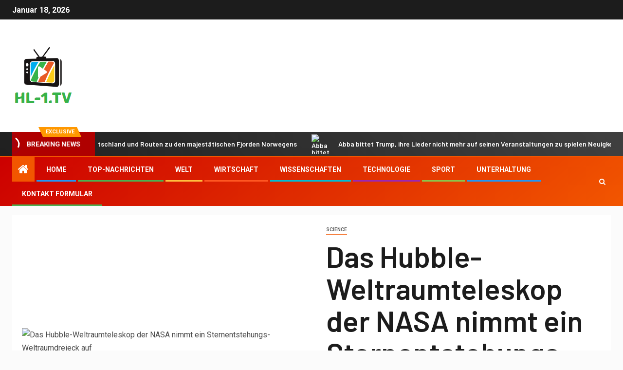

--- FILE ---
content_type: text/html; charset=UTF-8
request_url: https://www.hl-1.tv/das-hubble-weltraumteleskop-der-nasa-nimmt-ein-sternentstehungs-weltraumdreieck-auf/
body_size: 24550
content:
    <!doctype html>
<html lang="de">
    <head>
        <meta charset="UTF-8">
        <meta name="viewport" content="width=device-width, initial-scale=1">
        <link rel="profile" href="https://gmpg.org/xfn/11">

        <meta name='robots' content='index, follow, max-image-preview:large, max-snippet:-1, max-video-preview:-1' />

	<!-- This site is optimized with the Yoast SEO plugin v26.7 - https://yoast.com/wordpress/plugins/seo/ -->
	<title>Das Hubble-Weltraumteleskop der NASA nimmt ein Sternentstehungs-Weltraumdreieck auf</title><link rel="preload" as="style" href="https://fonts.googleapis.com/css?family=Roboto%3A100%2C300%2C400%2C500%2C700%7CBarlow%3Aital%2Cwght%400%2C400%3B0%2C500%3B0%2C600%3B0%2C700%3B0%2C800%3B0%2C900%3B1%2C300%3B1%2C400%3B1%2C500%3B1%2C600%3B1%2C700%3B1%2C800%7CBarlow%20Semi%20Condensed%3Aital%2Cwght%400%2C300%3B0%2C400%3B0%2C500%3B0%2C600%3B0%2C700%3B1%2C300%3B1%2C400%3B1%2C500%3B1%2C600%3B1%2C700&#038;subset=latin%2Clatin-ext&#038;display=swap" /><link rel="stylesheet" href="https://fonts.googleapis.com/css?family=Roboto%3A100%2C300%2C400%2C500%2C700%7CBarlow%3Aital%2Cwght%400%2C400%3B0%2C500%3B0%2C600%3B0%2C700%3B0%2C800%3B0%2C900%3B1%2C300%3B1%2C400%3B1%2C500%3B1%2C600%3B1%2C700%3B1%2C800%7CBarlow%20Semi%20Condensed%3Aital%2Cwght%400%2C300%3B0%2C400%3B0%2C500%3B0%2C600%3B0%2C700%3B1%2C300%3B1%2C400%3B1%2C500%3B1%2C600%3B1%2C700&#038;subset=latin%2Clatin-ext&#038;display=swap" media="print" onload="this.media='all'" /><noscript><link rel="stylesheet" href="https://fonts.googleapis.com/css?family=Roboto%3A100%2C300%2C400%2C500%2C700%7CBarlow%3Aital%2Cwght%400%2C400%3B0%2C500%3B0%2C600%3B0%2C700%3B0%2C800%3B0%2C900%3B1%2C300%3B1%2C400%3B1%2C500%3B1%2C600%3B1%2C700%3B1%2C800%7CBarlow%20Semi%20Condensed%3Aital%2Cwght%400%2C300%3B0%2C400%3B0%2C500%3B0%2C600%3B0%2C700%3B1%2C300%3B1%2C400%3B1%2C500%3B1%2C600%3B1%2C700&#038;subset=latin%2Clatin-ext&#038;display=swap" /></noscript>
	<meta name="description" content="Das Hubble-Weltraumteleskop der NASA hat ein atemberaubendes Bild eines „Weltraumdreiecks“ aufgenommen, in dem zwei Galaxien kollidieren, was zu einem" />
	<link rel="canonical" href="https://www.hl-1.tv/das-hubble-weltraumteleskop-der-nasa-nimmt-ein-sternentstehungs-weltraumdreieck-auf/" />
	<meta property="og:locale" content="de_DE" />
	<meta property="og:type" content="article" />
	<meta property="og:title" content="Das Hubble-Weltraumteleskop der NASA nimmt ein Sternentstehungs-Weltraumdreieck auf" />
	<meta property="og:description" content="Das Hubble-Weltraumteleskop der NASA hat ein atemberaubendes Bild eines „Weltraumdreiecks“ aufgenommen, in dem zwei Galaxien kollidieren, was zu einem" />
	<meta property="og:url" content="https://www.hl-1.tv/das-hubble-weltraumteleskop-der-nasa-nimmt-ein-sternentstehungs-weltraumdreieck-auf/" />
	<meta property="og:site_name" content="HL-1.tv" />
	<meta property="article:published_time" content="2022-02-24T03:26:17+00:00" />
	<meta property="og:image" content="https://www.hl-1.tv/wp-content/uploads/2022/02/1645673180_Das-Hubble-Weltraumteleskop-der-NASA-nimmt-ein-Sternentstehungs-Weltraumdreieck-auf.jpg" />
	<meta property="og:image:width" content="634" />
	<meta property="og:image:height" content="423" />
	<meta property="og:image:type" content="image/jpeg" />
	<meta name="author" content="Romey Leitz" />
	<meta name="twitter:card" content="summary_large_image" />
	<meta name="twitter:label1" content="Verfasst von" />
	<meta name="twitter:data1" content="Romey Leitz" />
	<meta name="twitter:label2" content="Geschätzte Lesezeit" />
	<meta name="twitter:data2" content="5 Minuten" />
	<script type="application/ld+json" class="yoast-schema-graph">{"@context":"https://schema.org","@graph":[{"@type":"Article","@id":"https://www.hl-1.tv/das-hubble-weltraumteleskop-der-nasa-nimmt-ein-sternentstehungs-weltraumdreieck-auf/#article","isPartOf":{"@id":"https://www.hl-1.tv/das-hubble-weltraumteleskop-der-nasa-nimmt-ein-sternentstehungs-weltraumdreieck-auf/"},"author":{"name":"Romey Leitz","@id":"https://www.hl-1.tv/#/schema/person/d929cac909cae4970772c42ea9ef603e"},"headline":"Das Hubble-Weltraumteleskop der NASA nimmt ein Sternentstehungs-Weltraumdreieck auf","datePublished":"2022-02-24T03:26:17+00:00","mainEntityOfPage":{"@id":"https://www.hl-1.tv/das-hubble-weltraumteleskop-der-nasa-nimmt-ein-sternentstehungs-weltraumdreieck-auf/"},"wordCount":961,"commentCount":0,"publisher":{"@id":"https://www.hl-1.tv/#organization"},"image":{"@id":"https://www.hl-1.tv/das-hubble-weltraumteleskop-der-nasa-nimmt-ein-sternentstehungs-weltraumdreieck-auf/#primaryimage"},"thumbnailUrl":"https://www.hl-1.tv/wp-content/uploads/2022/02/1645673180_Das-Hubble-Weltraumteleskop-der-NASA-nimmt-ein-Sternentstehungs-Weltraumdreieck-auf.jpg","articleSection":["science"],"inLanguage":"de","potentialAction":[{"@type":"CommentAction","name":"Comment","target":["https://www.hl-1.tv/das-hubble-weltraumteleskop-der-nasa-nimmt-ein-sternentstehungs-weltraumdreieck-auf/#respond"]}]},{"@type":"WebPage","@id":"https://www.hl-1.tv/das-hubble-weltraumteleskop-der-nasa-nimmt-ein-sternentstehungs-weltraumdreieck-auf/","url":"https://www.hl-1.tv/das-hubble-weltraumteleskop-der-nasa-nimmt-ein-sternentstehungs-weltraumdreieck-auf/","name":"Das Hubble-Weltraumteleskop der NASA nimmt ein Sternentstehungs-Weltraumdreieck auf","isPartOf":{"@id":"https://www.hl-1.tv/#website"},"primaryImageOfPage":{"@id":"https://www.hl-1.tv/das-hubble-weltraumteleskop-der-nasa-nimmt-ein-sternentstehungs-weltraumdreieck-auf/#primaryimage"},"image":{"@id":"https://www.hl-1.tv/das-hubble-weltraumteleskop-der-nasa-nimmt-ein-sternentstehungs-weltraumdreieck-auf/#primaryimage"},"thumbnailUrl":"https://www.hl-1.tv/wp-content/uploads/2022/02/1645673180_Das-Hubble-Weltraumteleskop-der-NASA-nimmt-ein-Sternentstehungs-Weltraumdreieck-auf.jpg","datePublished":"2022-02-24T03:26:17+00:00","description":"Das Hubble-Weltraumteleskop der NASA hat ein atemberaubendes Bild eines „Weltraumdreiecks“ aufgenommen, in dem zwei Galaxien kollidieren, was zu einem","inLanguage":"de","potentialAction":[{"@type":"ReadAction","target":["https://www.hl-1.tv/das-hubble-weltraumteleskop-der-nasa-nimmt-ein-sternentstehungs-weltraumdreieck-auf/"]}]},{"@type":"ImageObject","inLanguage":"de","@id":"https://www.hl-1.tv/das-hubble-weltraumteleskop-der-nasa-nimmt-ein-sternentstehungs-weltraumdreieck-auf/#primaryimage","url":"https://www.hl-1.tv/wp-content/uploads/2022/02/1645673180_Das-Hubble-Weltraumteleskop-der-NASA-nimmt-ein-Sternentstehungs-Weltraumdreieck-auf.jpg","contentUrl":"https://www.hl-1.tv/wp-content/uploads/2022/02/1645673180_Das-Hubble-Weltraumteleskop-der-NASA-nimmt-ein-Sternentstehungs-Weltraumdreieck-auf.jpg","width":634,"height":423,"caption":"Das Hubble-Weltraumteleskop der NASA hat ein atemberaubendes Bild von aufgenommen"},{"@type":"WebSite","@id":"https://www.hl-1.tv/#website","url":"https://www.hl-1.tv/","name":"HL-1.tv","description":"Das Lübecker Statdfernsehen","publisher":{"@id":"https://www.hl-1.tv/#organization"},"potentialAction":[{"@type":"SearchAction","target":{"@type":"EntryPoint","urlTemplate":"https://www.hl-1.tv/?s={search_term_string}"},"query-input":{"@type":"PropertyValueSpecification","valueRequired":true,"valueName":"search_term_string"}}],"inLanguage":"de"},{"@type":"Organization","@id":"https://www.hl-1.tv/#organization","name":"HL-1.tv Das Lübecker Statdfernsehen","url":"https://www.hl-1.tv/","logo":{"@type":"ImageObject","inLanguage":"de","@id":"https://www.hl-1.tv/#/schema/logo/image/","url":"https://www.hl-1.tv/wp-content/uploads/2021/06/HL-1-Logo.png","contentUrl":"https://www.hl-1.tv/wp-content/uploads/2021/06/HL-1-Logo.png","width":162,"height":203,"caption":"HL-1.tv Das Lübecker Statdfernsehen"},"image":{"@id":"https://www.hl-1.tv/#/schema/logo/image/"}},{"@type":"Person","@id":"https://www.hl-1.tv/#/schema/person/d929cac909cae4970772c42ea9ef603e","name":"Romey Leitz","image":{"@type":"ImageObject","inLanguage":"de","@id":"https://www.hl-1.tv/#/schema/person/image/","url":"https://secure.gravatar.com/avatar/ac53a8c5d05f09b8f63c01ab5becf3b1631a021a48e5f04e8e1dda8d8439fb8b?s=96&d=mm&r=g","contentUrl":"https://secure.gravatar.com/avatar/ac53a8c5d05f09b8f63c01ab5becf3b1631a021a48e5f04e8e1dda8d8439fb8b?s=96&d=mm&r=g","caption":"Romey Leitz"},"description":"\"Entdecker. Entschuldigungsloser Unternehmer. Alkoholfanatiker. Zertifizierter Schriftsteller. Möchtegern-TV-Evangelist. Twitter-Fanatiker. Student. Webwissenschaftler.","url":"https://www.hl-1.tv/author/vihaan/"}]}</script>
	<!-- / Yoast SEO plugin. -->


<link rel='dns-prefetch' href='//stats.wp.com' />
<link rel='dns-prefetch' href='//fonts.googleapis.com' />
<link href='https://fonts.gstatic.com' crossorigin rel='preconnect' />
<link rel="alternate" type="application/rss+xml" title="HL-1.tv &raquo; Feed" href="https://www.hl-1.tv/feed/" />
<link rel="alternate" type="application/rss+xml" title="HL-1.tv &raquo; Kommentar-Feed" href="https://www.hl-1.tv/comments/feed/" />
<link rel="alternate" type="application/rss+xml" title="HL-1.tv &raquo; Das Hubble-Weltraumteleskop der NASA nimmt ein Sternentstehungs-Weltraumdreieck auf-Kommentar-Feed" href="https://www.hl-1.tv/das-hubble-weltraumteleskop-der-nasa-nimmt-ein-sternentstehungs-weltraumdreieck-auf/feed/" />
<link rel="alternate" title="oEmbed (JSON)" type="application/json+oembed" href="https://www.hl-1.tv/wp-json/oembed/1.0/embed?url=https%3A%2F%2Fwww.hl-1.tv%2Fdas-hubble-weltraumteleskop-der-nasa-nimmt-ein-sternentstehungs-weltraumdreieck-auf%2F" />
<link rel="alternate" title="oEmbed (XML)" type="text/xml+oembed" href="https://www.hl-1.tv/wp-json/oembed/1.0/embed?url=https%3A%2F%2Fwww.hl-1.tv%2Fdas-hubble-weltraumteleskop-der-nasa-nimmt-ein-sternentstehungs-weltraumdreieck-auf%2F&#038;format=xml" />
<style id='wp-img-auto-sizes-contain-inline-css' type='text/css'>
img:is([sizes=auto i],[sizes^="auto," i]){contain-intrinsic-size:3000px 1500px}
/*# sourceURL=wp-img-auto-sizes-contain-inline-css */
</style>
<style id='wp-emoji-styles-inline-css' type='text/css'>

	img.wp-smiley, img.emoji {
		display: inline !important;
		border: none !important;
		box-shadow: none !important;
		height: 1em !important;
		width: 1em !important;
		margin: 0 0.07em !important;
		vertical-align: -0.1em !important;
		background: none !important;
		padding: 0 !important;
	}
/*# sourceURL=wp-emoji-styles-inline-css */
</style>
<style id='wp-block-library-inline-css' type='text/css'>
:root{--wp-block-synced-color:#7a00df;--wp-block-synced-color--rgb:122,0,223;--wp-bound-block-color:var(--wp-block-synced-color);--wp-editor-canvas-background:#ddd;--wp-admin-theme-color:#007cba;--wp-admin-theme-color--rgb:0,124,186;--wp-admin-theme-color-darker-10:#006ba1;--wp-admin-theme-color-darker-10--rgb:0,107,160.5;--wp-admin-theme-color-darker-20:#005a87;--wp-admin-theme-color-darker-20--rgb:0,90,135;--wp-admin-border-width-focus:2px}@media (min-resolution:192dpi){:root{--wp-admin-border-width-focus:1.5px}}.wp-element-button{cursor:pointer}:root .has-very-light-gray-background-color{background-color:#eee}:root .has-very-dark-gray-background-color{background-color:#313131}:root .has-very-light-gray-color{color:#eee}:root .has-very-dark-gray-color{color:#313131}:root .has-vivid-green-cyan-to-vivid-cyan-blue-gradient-background{background:linear-gradient(135deg,#00d084,#0693e3)}:root .has-purple-crush-gradient-background{background:linear-gradient(135deg,#34e2e4,#4721fb 50%,#ab1dfe)}:root .has-hazy-dawn-gradient-background{background:linear-gradient(135deg,#faaca8,#dad0ec)}:root .has-subdued-olive-gradient-background{background:linear-gradient(135deg,#fafae1,#67a671)}:root .has-atomic-cream-gradient-background{background:linear-gradient(135deg,#fdd79a,#004a59)}:root .has-nightshade-gradient-background{background:linear-gradient(135deg,#330968,#31cdcf)}:root .has-midnight-gradient-background{background:linear-gradient(135deg,#020381,#2874fc)}:root{--wp--preset--font-size--normal:16px;--wp--preset--font-size--huge:42px}.has-regular-font-size{font-size:1em}.has-larger-font-size{font-size:2.625em}.has-normal-font-size{font-size:var(--wp--preset--font-size--normal)}.has-huge-font-size{font-size:var(--wp--preset--font-size--huge)}.has-text-align-center{text-align:center}.has-text-align-left{text-align:left}.has-text-align-right{text-align:right}.has-fit-text{white-space:nowrap!important}#end-resizable-editor-section{display:none}.aligncenter{clear:both}.items-justified-left{justify-content:flex-start}.items-justified-center{justify-content:center}.items-justified-right{justify-content:flex-end}.items-justified-space-between{justify-content:space-between}.screen-reader-text{border:0;clip-path:inset(50%);height:1px;margin:-1px;overflow:hidden;padding:0;position:absolute;width:1px;word-wrap:normal!important}.screen-reader-text:focus{background-color:#ddd;clip-path:none;color:#444;display:block;font-size:1em;height:auto;left:5px;line-height:normal;padding:15px 23px 14px;text-decoration:none;top:5px;width:auto;z-index:100000}html :where(.has-border-color){border-style:solid}html :where([style*=border-top-color]){border-top-style:solid}html :where([style*=border-right-color]){border-right-style:solid}html :where([style*=border-bottom-color]){border-bottom-style:solid}html :where([style*=border-left-color]){border-left-style:solid}html :where([style*=border-width]){border-style:solid}html :where([style*=border-top-width]){border-top-style:solid}html :where([style*=border-right-width]){border-right-style:solid}html :where([style*=border-bottom-width]){border-bottom-style:solid}html :where([style*=border-left-width]){border-left-style:solid}html :where(img[class*=wp-image-]){height:auto;max-width:100%}:where(figure){margin:0 0 1em}html :where(.is-position-sticky){--wp-admin--admin-bar--position-offset:var(--wp-admin--admin-bar--height,0px)}@media screen and (max-width:600px){html :where(.is-position-sticky){--wp-admin--admin-bar--position-offset:0px}}

/*# sourceURL=wp-block-library-inline-css */
</style><style id='global-styles-inline-css' type='text/css'>
:root{--wp--preset--aspect-ratio--square: 1;--wp--preset--aspect-ratio--4-3: 4/3;--wp--preset--aspect-ratio--3-4: 3/4;--wp--preset--aspect-ratio--3-2: 3/2;--wp--preset--aspect-ratio--2-3: 2/3;--wp--preset--aspect-ratio--16-9: 16/9;--wp--preset--aspect-ratio--9-16: 9/16;--wp--preset--color--black: #000000;--wp--preset--color--cyan-bluish-gray: #abb8c3;--wp--preset--color--white: #ffffff;--wp--preset--color--pale-pink: #f78da7;--wp--preset--color--vivid-red: #cf2e2e;--wp--preset--color--luminous-vivid-orange: #ff6900;--wp--preset--color--luminous-vivid-amber: #fcb900;--wp--preset--color--light-green-cyan: #7bdcb5;--wp--preset--color--vivid-green-cyan: #00d084;--wp--preset--color--pale-cyan-blue: #8ed1fc;--wp--preset--color--vivid-cyan-blue: #0693e3;--wp--preset--color--vivid-purple: #9b51e0;--wp--preset--gradient--vivid-cyan-blue-to-vivid-purple: linear-gradient(135deg,rgb(6,147,227) 0%,rgb(155,81,224) 100%);--wp--preset--gradient--light-green-cyan-to-vivid-green-cyan: linear-gradient(135deg,rgb(122,220,180) 0%,rgb(0,208,130) 100%);--wp--preset--gradient--luminous-vivid-amber-to-luminous-vivid-orange: linear-gradient(135deg,rgb(252,185,0) 0%,rgb(255,105,0) 100%);--wp--preset--gradient--luminous-vivid-orange-to-vivid-red: linear-gradient(135deg,rgb(255,105,0) 0%,rgb(207,46,46) 100%);--wp--preset--gradient--very-light-gray-to-cyan-bluish-gray: linear-gradient(135deg,rgb(238,238,238) 0%,rgb(169,184,195) 100%);--wp--preset--gradient--cool-to-warm-spectrum: linear-gradient(135deg,rgb(74,234,220) 0%,rgb(151,120,209) 20%,rgb(207,42,186) 40%,rgb(238,44,130) 60%,rgb(251,105,98) 80%,rgb(254,248,76) 100%);--wp--preset--gradient--blush-light-purple: linear-gradient(135deg,rgb(255,206,236) 0%,rgb(152,150,240) 100%);--wp--preset--gradient--blush-bordeaux: linear-gradient(135deg,rgb(254,205,165) 0%,rgb(254,45,45) 50%,rgb(107,0,62) 100%);--wp--preset--gradient--luminous-dusk: linear-gradient(135deg,rgb(255,203,112) 0%,rgb(199,81,192) 50%,rgb(65,88,208) 100%);--wp--preset--gradient--pale-ocean: linear-gradient(135deg,rgb(255,245,203) 0%,rgb(182,227,212) 50%,rgb(51,167,181) 100%);--wp--preset--gradient--electric-grass: linear-gradient(135deg,rgb(202,248,128) 0%,rgb(113,206,126) 100%);--wp--preset--gradient--midnight: linear-gradient(135deg,rgb(2,3,129) 0%,rgb(40,116,252) 100%);--wp--preset--font-size--small: 13px;--wp--preset--font-size--medium: 20px;--wp--preset--font-size--large: 36px;--wp--preset--font-size--x-large: 42px;--wp--preset--spacing--20: 0.44rem;--wp--preset--spacing--30: 0.67rem;--wp--preset--spacing--40: 1rem;--wp--preset--spacing--50: 1.5rem;--wp--preset--spacing--60: 2.25rem;--wp--preset--spacing--70: 3.38rem;--wp--preset--spacing--80: 5.06rem;--wp--preset--shadow--natural: 6px 6px 9px rgba(0, 0, 0, 0.2);--wp--preset--shadow--deep: 12px 12px 50px rgba(0, 0, 0, 0.4);--wp--preset--shadow--sharp: 6px 6px 0px rgba(0, 0, 0, 0.2);--wp--preset--shadow--outlined: 6px 6px 0px -3px rgb(255, 255, 255), 6px 6px rgb(0, 0, 0);--wp--preset--shadow--crisp: 6px 6px 0px rgb(0, 0, 0);}:where(.is-layout-flex){gap: 0.5em;}:where(.is-layout-grid){gap: 0.5em;}body .is-layout-flex{display: flex;}.is-layout-flex{flex-wrap: wrap;align-items: center;}.is-layout-flex > :is(*, div){margin: 0;}body .is-layout-grid{display: grid;}.is-layout-grid > :is(*, div){margin: 0;}:where(.wp-block-columns.is-layout-flex){gap: 2em;}:where(.wp-block-columns.is-layout-grid){gap: 2em;}:where(.wp-block-post-template.is-layout-flex){gap: 1.25em;}:where(.wp-block-post-template.is-layout-grid){gap: 1.25em;}.has-black-color{color: var(--wp--preset--color--black) !important;}.has-cyan-bluish-gray-color{color: var(--wp--preset--color--cyan-bluish-gray) !important;}.has-white-color{color: var(--wp--preset--color--white) !important;}.has-pale-pink-color{color: var(--wp--preset--color--pale-pink) !important;}.has-vivid-red-color{color: var(--wp--preset--color--vivid-red) !important;}.has-luminous-vivid-orange-color{color: var(--wp--preset--color--luminous-vivid-orange) !important;}.has-luminous-vivid-amber-color{color: var(--wp--preset--color--luminous-vivid-amber) !important;}.has-light-green-cyan-color{color: var(--wp--preset--color--light-green-cyan) !important;}.has-vivid-green-cyan-color{color: var(--wp--preset--color--vivid-green-cyan) !important;}.has-pale-cyan-blue-color{color: var(--wp--preset--color--pale-cyan-blue) !important;}.has-vivid-cyan-blue-color{color: var(--wp--preset--color--vivid-cyan-blue) !important;}.has-vivid-purple-color{color: var(--wp--preset--color--vivid-purple) !important;}.has-black-background-color{background-color: var(--wp--preset--color--black) !important;}.has-cyan-bluish-gray-background-color{background-color: var(--wp--preset--color--cyan-bluish-gray) !important;}.has-white-background-color{background-color: var(--wp--preset--color--white) !important;}.has-pale-pink-background-color{background-color: var(--wp--preset--color--pale-pink) !important;}.has-vivid-red-background-color{background-color: var(--wp--preset--color--vivid-red) !important;}.has-luminous-vivid-orange-background-color{background-color: var(--wp--preset--color--luminous-vivid-orange) !important;}.has-luminous-vivid-amber-background-color{background-color: var(--wp--preset--color--luminous-vivid-amber) !important;}.has-light-green-cyan-background-color{background-color: var(--wp--preset--color--light-green-cyan) !important;}.has-vivid-green-cyan-background-color{background-color: var(--wp--preset--color--vivid-green-cyan) !important;}.has-pale-cyan-blue-background-color{background-color: var(--wp--preset--color--pale-cyan-blue) !important;}.has-vivid-cyan-blue-background-color{background-color: var(--wp--preset--color--vivid-cyan-blue) !important;}.has-vivid-purple-background-color{background-color: var(--wp--preset--color--vivid-purple) !important;}.has-black-border-color{border-color: var(--wp--preset--color--black) !important;}.has-cyan-bluish-gray-border-color{border-color: var(--wp--preset--color--cyan-bluish-gray) !important;}.has-white-border-color{border-color: var(--wp--preset--color--white) !important;}.has-pale-pink-border-color{border-color: var(--wp--preset--color--pale-pink) !important;}.has-vivid-red-border-color{border-color: var(--wp--preset--color--vivid-red) !important;}.has-luminous-vivid-orange-border-color{border-color: var(--wp--preset--color--luminous-vivid-orange) !important;}.has-luminous-vivid-amber-border-color{border-color: var(--wp--preset--color--luminous-vivid-amber) !important;}.has-light-green-cyan-border-color{border-color: var(--wp--preset--color--light-green-cyan) !important;}.has-vivid-green-cyan-border-color{border-color: var(--wp--preset--color--vivid-green-cyan) !important;}.has-pale-cyan-blue-border-color{border-color: var(--wp--preset--color--pale-cyan-blue) !important;}.has-vivid-cyan-blue-border-color{border-color: var(--wp--preset--color--vivid-cyan-blue) !important;}.has-vivid-purple-border-color{border-color: var(--wp--preset--color--vivid-purple) !important;}.has-vivid-cyan-blue-to-vivid-purple-gradient-background{background: var(--wp--preset--gradient--vivid-cyan-blue-to-vivid-purple) !important;}.has-light-green-cyan-to-vivid-green-cyan-gradient-background{background: var(--wp--preset--gradient--light-green-cyan-to-vivid-green-cyan) !important;}.has-luminous-vivid-amber-to-luminous-vivid-orange-gradient-background{background: var(--wp--preset--gradient--luminous-vivid-amber-to-luminous-vivid-orange) !important;}.has-luminous-vivid-orange-to-vivid-red-gradient-background{background: var(--wp--preset--gradient--luminous-vivid-orange-to-vivid-red) !important;}.has-very-light-gray-to-cyan-bluish-gray-gradient-background{background: var(--wp--preset--gradient--very-light-gray-to-cyan-bluish-gray) !important;}.has-cool-to-warm-spectrum-gradient-background{background: var(--wp--preset--gradient--cool-to-warm-spectrum) !important;}.has-blush-light-purple-gradient-background{background: var(--wp--preset--gradient--blush-light-purple) !important;}.has-blush-bordeaux-gradient-background{background: var(--wp--preset--gradient--blush-bordeaux) !important;}.has-luminous-dusk-gradient-background{background: var(--wp--preset--gradient--luminous-dusk) !important;}.has-pale-ocean-gradient-background{background: var(--wp--preset--gradient--pale-ocean) !important;}.has-electric-grass-gradient-background{background: var(--wp--preset--gradient--electric-grass) !important;}.has-midnight-gradient-background{background: var(--wp--preset--gradient--midnight) !important;}.has-small-font-size{font-size: var(--wp--preset--font-size--small) !important;}.has-medium-font-size{font-size: var(--wp--preset--font-size--medium) !important;}.has-large-font-size{font-size: var(--wp--preset--font-size--large) !important;}.has-x-large-font-size{font-size: var(--wp--preset--font-size--x-large) !important;}
/*# sourceURL=global-styles-inline-css */
</style>

<style id='classic-theme-styles-inline-css' type='text/css'>
/*! This file is auto-generated */
.wp-block-button__link{color:#fff;background-color:#32373c;border-radius:9999px;box-shadow:none;text-decoration:none;padding:calc(.667em + 2px) calc(1.333em + 2px);font-size:1.125em}.wp-block-file__button{background:#32373c;color:#fff;text-decoration:none}
/*# sourceURL=/wp-includes/css/classic-themes.min.css */
</style>
<link rel='stylesheet' id='dashicons-css' href='https://www.hl-1.tv/wp-includes/css/dashicons.min.css?ver=6.9' type='text/css' media='all' />
<link rel='stylesheet' id='admin-bar-css' href='https://www.hl-1.tv/wp-includes/css/admin-bar.min.css?ver=6.9' type='text/css' media='all' />
<style id='admin-bar-inline-css' type='text/css'>

    /* Hide CanvasJS credits for P404 charts specifically */
    #p404RedirectChart .canvasjs-chart-credit {
        display: none !important;
    }
    
    #p404RedirectChart canvas {
        border-radius: 6px;
    }

    .p404-redirect-adminbar-weekly-title {
        font-weight: bold;
        font-size: 14px;
        color: #fff;
        margin-bottom: 6px;
    }

    #wpadminbar #wp-admin-bar-p404_free_top_button .ab-icon:before {
        content: "\f103";
        color: #dc3545;
        top: 3px;
    }
    
    #wp-admin-bar-p404_free_top_button .ab-item {
        min-width: 80px !important;
        padding: 0px !important;
    }
    
    /* Ensure proper positioning and z-index for P404 dropdown */
    .p404-redirect-adminbar-dropdown-wrap { 
        min-width: 0; 
        padding: 0;
        position: static !important;
    }
    
    #wpadminbar #wp-admin-bar-p404_free_top_button_dropdown {
        position: static !important;
    }
    
    #wpadminbar #wp-admin-bar-p404_free_top_button_dropdown .ab-item {
        padding: 0 !important;
        margin: 0 !important;
    }
    
    .p404-redirect-dropdown-container {
        min-width: 340px;
        padding: 18px 18px 12px 18px;
        background: #23282d !important;
        color: #fff;
        border-radius: 12px;
        box-shadow: 0 8px 32px rgba(0,0,0,0.25);
        margin-top: 10px;
        position: relative !important;
        z-index: 999999 !important;
        display: block !important;
        border: 1px solid #444;
    }
    
    /* Ensure P404 dropdown appears on hover */
    #wpadminbar #wp-admin-bar-p404_free_top_button .p404-redirect-dropdown-container { 
        display: none !important;
    }
    
    #wpadminbar #wp-admin-bar-p404_free_top_button:hover .p404-redirect-dropdown-container { 
        display: block !important;
    }
    
    #wpadminbar #wp-admin-bar-p404_free_top_button:hover #wp-admin-bar-p404_free_top_button_dropdown .p404-redirect-dropdown-container {
        display: block !important;
    }
    
    .p404-redirect-card {
        background: #2c3338;
        border-radius: 8px;
        padding: 18px 18px 12px 18px;
        box-shadow: 0 2px 8px rgba(0,0,0,0.07);
        display: flex;
        flex-direction: column;
        align-items: flex-start;
        border: 1px solid #444;
    }
    
    .p404-redirect-btn {
        display: inline-block;
        background: #dc3545;
        color: #fff !important;
        font-weight: bold;
        padding: 5px 22px;
        border-radius: 8px;
        text-decoration: none;
        font-size: 17px;
        transition: background 0.2s, box-shadow 0.2s;
        margin-top: 8px;
        box-shadow: 0 2px 8px rgba(220,53,69,0.15);
        text-align: center;
        line-height: 1.6;
    }
    
    .p404-redirect-btn:hover {
        background: #c82333;
        color: #fff !important;
        box-shadow: 0 4px 16px rgba(220,53,69,0.25);
    }
    
    /* Prevent conflicts with other admin bar dropdowns */
    #wpadminbar .ab-top-menu > li:hover > .ab-item,
    #wpadminbar .ab-top-menu > li.hover > .ab-item {
        z-index: auto;
    }
    
    #wpadminbar #wp-admin-bar-p404_free_top_button:hover > .ab-item {
        z-index: 999998 !important;
    }
    
/*# sourceURL=admin-bar-inline-css */
</style>
<link rel='stylesheet' id='font-awesome-css' href='https://www.hl-1.tv/wp-content/themes/newsever-pro/assets/font-awesome/css/font-awesome.min.css?ver=6.9' type='text/css' media='all' />
<link rel='stylesheet' id='bootstrap-css' href='https://www.hl-1.tv/wp-content/themes/newsever-pro/assets/bootstrap/css/bootstrap.min.css?ver=6.9' type='text/css' media='all' />
<link rel='stylesheet' id='slick-css-css' href='https://www.hl-1.tv/wp-content/themes/newsever-pro/assets/slick/css/slick.min.css?ver=6.9' type='text/css' media='all' />
<link rel='stylesheet' id='sidr-css' href='https://www.hl-1.tv/wp-content/themes/newsever-pro/assets/sidr/css/jquery.sidr.dark.css?ver=6.9' type='text/css' media='all' />
<link rel='stylesheet' id='magnific-popup-css' href='https://www.hl-1.tv/wp-content/themes/newsever-pro/assets/magnific-popup/magnific-popup.css?ver=6.9' type='text/css' media='all' />

<link rel='stylesheet' id='newsever-style-css' href='https://www.hl-1.tv/wp-content/themes/newsever-pro/style.css?ver=6.9' type='text/css' media='all' />
<style id='newsever-style-inline-css' type='text/css'>


                body a,
        body a:visited{
        color: #404040        }
    
                body.aft-default-mode .site-footer .aft-widget-background-dim .header-after1 span,
        body.aft-default-mode .site-footer .aft-widget-background-dim .widget-title span,
        body.aft-default-mode .site-footer .aft-widget-background-dim .color-pad .read-title h4 a,
        body.aft-default-mode .site-footer .aft-widget-background-dim .color-pad .entry-meta span a,
        body.aft-default-mode .site-footer .aft-widget-background-dim .color-pad .entry-meta span,
        body.aft-default-mode .site-footer .aft-widget-background-dim .color-pad,
        body.aft-default-mode blockquote:before,
        body.aft-default-mode .newsever-pagination .nav-links .page-numbers,
        body.aft-default-mode.single-post .entry-content-wrap.read-single .post-meta-detail .min-read,
        body.aft-default-mode .main-navigation ul.children li a,
        body.aft-default-mode .main-navigation ul .sub-menu li a,
        body.aft-default-mode .read-details .entry-meta span a,
        body.aft-default-mode .read-details .entry-meta span,
        body.aft-default-mode h4.af-author-display-name,
        body.aft-default-mode #wp-calendar caption,
        body.aft-default-mode.single-post .post-meta-share-wrapper .post-meta-detail .min-read,
        body.aft-default-mode ul.trail-items li a,
        body.aft-default-mode {
        color: #4a4a4a;
        }


    
                body.aft-dark-mode input[type="submit"],
        body .aft-home-icon a,
        body .entry-header-details .af-post-format i:after,
        body.aft-default-mode .newsever-pagination .nav-links .page-numbers.current,
        body #scroll-up,
        body  input[type="reset"],
        body  input[type="submit"],
        body  input[type="button"],
        body .inner-suscribe input[type=submit],
        body  .widget-title .header-after::before,
        body.aft-default-mode .inner-suscribe input[type=submit],
        body  .af-trending-news-part .trending-post-items,
        body  .trending-posts-vertical .trending-post-items,
        body .newsever_tabbed_posts_widget .nav-tabs > li.active > a:hover,
        body .newsever_tabbed_posts_widget .nav-tabs > li.active > a,
        body  .aft-main-banner-section .aft-trending-latest-popular .nav-tabs>li.active,
        body .header-style1 .header-right-part > div.custom-menu-link > a,
        body .aft-popular-taxonomies-lists ul li a span.tag-count,
        body .aft-widget-background-secondary-background.widget:not(.solid-border):not(.dashed-border) .widget-block,
        body .aft-home-icon {
        background-color: #f25600;
        }

        body.aft-default-mode .author-links a,
        body.aft-default-mode .entry-content > ul a,
        body.aft-default-mode .entry-content > ol a,
        body.aft-default-mode .entry-content > p a,
        body.aft-default-mode .entry-content > [class*="wp-block-"] a:not(.has-text-color),
        body.aft-default-mode  .sticky .read-title h4 a:before {
        color: #f25600;
        }

        body .spinnerhalf::after{
        border-top-color:  #f25600;
        border-left-color: #f25600;
        }

        body .post-excerpt {
        border-left-color: #f25600;
        }

        body .widget-title .header-after::before,
        body .newsever_tabbed_posts_widget .nav-tabs > li.active > a:hover,
        body .newsever_tabbed_posts_widget .nav-tabs > li.active > a,
        body.aft-dark-mode .read-img .min-read-post-comment:after,
        body.aft-default-mode .read-img .min-read-post-comment:after{
        border-top-color: #f25600;
        }

        body .af-fancy-spinner .af-ring:nth-child(1){
        border-right-color: #f25600;
        }


        body .aft-widget-background-secondary-background.widget.dashed-border .widget-block,
        body .aft-widget-background-secondary-background.widget.solid-border .widget-block,
        .af-banner-slider-thumbnail.vertical .slick-current .read-single,
        body.aft-default-mode .newsever-pagination .nav-links .page-numbers,
        body .af-sp-wave:after,
        body .bottom-bar{
        border-color: #f25600;
        }
        body.rtl .af-banner-slider-thumbnail.vertical .slick-current .read-single {
        border-color: #f25600 !important;
        }


    
                body .banner-carousel-slider .read-single .read-details .entry-meta span a,
        body .banner-carousel-slider .read-single .read-details .entry-meta span,
        body .banner-carousel-slider .read-single .read-details .read-title h4 a,
        body .banner-carousel-slider .read-single .read-details,
        body.single-post:not(.aft-single-full-header) .entry-header span.min-read-post-format .af-post-format i,
        body.aft-default-mode .newsever-pagination .nav-links .page-numbers.current,
        body.aft-light-mode .aft-widget-background-secondary-background.newsever_tabbed_posts_widget:not(.solid-border):not(.dashed-border) .nav-tabs > li.active > a:hover,
        body.aft-light-mode .aft-widget-background-secondary-background.newsever_tabbed_posts_widget:not(.solid-border):not(.dashed-border) .nav-tabs > li > a,
        body.aft-default-mode .aft-widget-background-secondary-background.widget:not(.solid-border):not(.dashed-border) h4.af-author-display-name,
        body.aft-light-mode .aft-widget-background-secondary-background.widget:not(.solid-border):not(.dashed-border) h4.af-author-display-name,
        body .aft-widget-background-secondary-background:not(.solid-border):not(.dashed-border) .trending-posts-vertical .trending-no,
        body .aft-widget-background-secondary-background.widget:not(.solid-border):not(.dashed-border),
        body .aft-widget-background-secondary-background.widget:not(.solid-border):not(.dashed-border) .entry-meta span,
        body .aft-widget-background-secondary-background.widget:not(.solid-border):not(.dashed-border) .entry-meta span a,
        body .aft-widget-background-secondary-background:not(.solid-border):not(.dashed-border) .read-title h4 a,
        body .aft-widget-background-secondary-background.widget:not(.solid-border):not(.dashed-border) .widget-block,
        body .aft-popular-taxonomies-lists ul li a span.tag-count,
        body .header-style1 .header-right-part > div.custom-menu-link > a,
        body .trending-posts-vertical .trending-post-items,
        body .af-trending-news-part .trending-post-items,
        body .trending-posts-vertical .trending-no,
        body .widget-title .header-after::before,
        body .newsever_tabbed_posts_widget .nav-tabs > li.active > a:hover,
        body .newsever_tabbed_posts_widget .nav-tabs > li.active > a,
        body.aft-default-mode .newsever-pagination .nav-links .page-numbers.current,
        body #scroll-up,
        body input[type="reset"],
        body input[type="submit"],
        body input[type="button"],
        body .inner-suscribe input[type=submit],
        body.aft-default-mode .aft-main-banner-section .aft-trending-latest-popular .nav-tabs>li.active,
        body .aft-home-icon a,
        body .aft-home-icon a:visited
        {
        color: #ffffff;
        }

        body.aft-light-mode .aft-widget-background-secondary-background.widget:not(.solid-border):not(.dashed-border) .widget-block a.newsever-categories,
        body.aft-dark-mode .aft-widget-background-secondary-background.widget:not(.solid-border):not(.dashed-border) .widget-block a.newsever-categories,
        body.aft-default-mode .aft-widget-background-secondary-background.widget:not(.solid-border):not(.dashed-border) .widget-block a.newsever-categories {
        border-color: #ffffff;
        }

        body.aft-light-mode .site-footer .aft-widget-background-secondary-background:not(.solid-border):not(.dashed-border) .read-details:not(.af-category-inside-img) a.newsever-categories ,
        body.aft-dark-mode .site-footer .aft-widget-background-secondary-background:not(.solid-border):not(.dashed-border) .read-details:not(.af-category-inside-img) a.newsever-categories ,
        body.aft-default-mode .site-footer .aft-widget-background-secondary-background:not(.solid-border):not(.dashed-border) .read-details:not(.af-category-inside-img) a.newsever-categories ,
        body.aft-light-mode .aft-widget-background-secondary-background:not(.solid-border):not(.dashed-border) .read-details:not(.af-category-inside-img) a.newsever-categories ,
        body.aft-dark-mode .aft-widget-background-secondary-background:not(.solid-border):not(.dashed-border) .read-details:not(.af-category-inside-img) a.newsever-categories ,
        body.aft-default-mode .aft-widget-background-secondary-background:not(.solid-border):not(.dashed-border) .read-details:not(.af-category-inside-img) a.newsever-categories {
        color: #ffffff ;
        }

    
        
        body.aft-default-mode .color-pad .read-title h4 a,
        <!-- body.aft-light-mode .color-pad .read-title h4 a, -->
        body.aft-default-mode #sidr .widget > ul > li a,
        body.aft-default-mode .sidebar-area .widget > ul > li a
        {
        color: #1c1c1c;
        }
    

                body.aft-default-mode .af-container-block-wrapper{
        background-color: #ffffff;
        }
    
        
        body.aft-default-mode .banner-exclusive-posts-wrapper,
        body.aft-default-mode .aft-main-banner-section,
        body.aft-default-mode #tertiary

        {

        background: #202020;
        background-image: -moz-linear-gradient(45deg, #202020, #404040);
        background-image: -o-linear-gradient(45deg, #202020, #404040);
        background-image: -webkit-linear-gradient(45deg, #202020, #404040);
        background-image: linear-gradient(45deg, #202020, #404040);

        }
    
        

        body.aft-default-mode .main-banner-widget-wrapper .read-details .entry-meta span a,
        body.aft-default-mode .main-banner-widget-wrapper .read-details .entry-meta span,

        body.aft-default-mode .main-banner-widget-wrapper .entry-meta a,
        body.aft-default-mode .main-banner-widget-wrapper .entry-meta a:visited,
        body.aft-default-mode .main-banner-widget-wrapper .read-title h4 a,
        body.aft-default-mode .main-banner-widget-wrapper .color-pad .read-title h4 a,
        body.aft-default-mode .main-banner-widget-wrapper .read-details .entry-meta span,


        body.aft-default-mode .exclusive-posts .marquee a,
        body.aft-default-mode .af-trending-news-part .entry-meta span,
        body.aft-default-mode .af-trending-news-part .entry-meta span a,
        body.aft-default-mode .af-trending-news-part .read-title h4 a,
        body.aft-default-mode .banner-carousel-slider .read-single .read-details .read-title h4 a,
        body.aft-default-mode .banner-carousel-slider .read-single .read-details,
        body.aft-default-mode .banner-carousel-slider .read-single .read-details .read-categories:not(.af-category-inside-img) .entry-meta span a,
        body.aft-default-mode .banner-carousel-slider .read-single .read-details .read-categories:not(.af-category-inside-img) .entry-meta span,
        body.aft-default-mode .aft-main-banner-wrapper .read-single.color-pad .cat-links li a,
        body.aft-default-mode .main-banner-widget-wrapper .cat-links li a,
        body.aft-default-mode #tertiary .read-categories:not(.af-category-inside-img) .cat-links li a,

        body.aft-default-mode .banner-carousel-slider.title-under-image .read-single .read-title h4 a,
        body.aft-default-mode .aft-main-banner-section .widget-title,
        body.aft-default-mode .aft-main-banner-section  .header-after1,

        body.aft-default-mode #tertiary .aft-widget-background-secondary-background.solid-border.newsever_tabbed_posts_widget .nav-tabs > li.active > a:hover,
        body.aft-default-mode #tertiary .aft-widget-background-secondary-background.solid-border.newsever_tabbed_posts_widget .nav-tabs > li > a,
        body.aft-default-mode #tertiary .aft-widget-background-secondary-background.solid-border .trending-posts-vertical .trending-no,
        body.aft-default-mode #tertiary .widget-area.color-pad .aft-widget-background-secondary-background.solid-border.widget,
        body.aft-default-mode #tertiary .widget-area.color-pad .aft-widget-background-secondary-background.solid-border.widget .entry-meta span,
        body.aft-default-mode #tertiary .widget-area.color-pad .aft-widget-background-secondary-background.solid-border.widget .entry-meta span a,
        body.aft-default-mode #tertiary .aft-widget-background-secondary-background.solid-border .read-title h4 a,
        body.aft-default-mode #tertiary .aft-widget-background-secondary-background.solid-border h4.af-author-display-name,


        body.aft-default-mode #tertiary .aft-widget-background-secondary-background.dashed-border.newsever_tabbed_posts_widget .nav-tabs > li.active > a:hover,
        body.aft-default-mode #tertiary .aft-widget-background-secondary-background.dashed-border.newsever_tabbed_posts_widget .nav-tabs > li > a,
        body.aft-default-mode #tertiary .aft-widget-background-secondary-background.dashed-border .trending-posts-vertical .trending-no,
        body.aft-default-mode #tertiary .widget-area.color-pad .aft-widget-background-secondary-background.dashed-border.widget,
        body.aft-default-mode #tertiary .widget-area.color-pad .aft-widget-background-secondary-background.dashed-border.widget .entry-meta span,
        body.aft-default-mode #tertiary .widget-area.color-pad .aft-widget-background-secondary-background.dashed-border.widget .entry-meta span a,
        body.aft-default-mode #tertiary .aft-widget-background-secondary-background.dashed-border .read-title h4 a,
        body.aft-default-mode #tertiary .aft-widget-background-secondary-background.dashed-border h4.af-author-display-name,

        body.aft-default-mode #tertiary .aft-widget-background-dark.solid-border.newsever_tabbed_posts_widget .nav-tabs > li.active > a:hover,
        body.aft-default-mode #tertiary .aft-widget-background-dark.solid-border.newsever_tabbed_posts_widget .nav-tabs > li > a,
        body.aft-default-mode #tertiary .aft-widget-background-dark.solid-border .trending-posts-vertical .trending-no,
        body.aft-default-mode #tertiary .widget-area.color-pad .aft-widget-background-dark.solid-border.widget,
        body.aft-default-mode #tertiary .widget-area.color-pad .aft-widget-background-dark.solid-border.widget .entry-meta span,
        body.aft-default-mode #tertiary .widget-area.color-pad .aft-widget-background-dark.solid-border.widget .entry-meta span a,
        body.aft-default-mode #tertiary .aft-widget-background-dark.solid-border .read-title h4 a,
        body.aft-default-mode #tertiary .aft-widget-background-dark.solid-border h4.af-author-display-name,

        body.aft-default-mode .banner-carousel-slider .read-single .read-details .entry-meta span a,
        body.aft-default-mode .banner-carousel-slider .read-single .read-details .entry-meta span,
        body.aft-default-mode .banner-carousel-slider .read-single .read-details .read-title h4 a,
        body.aft-default-mode .banner-carousel-slider .read-single .read-details,


        body.aft-default-mode #tertiary .aft-widget-background-dark.dashed-border.newsever_tabbed_posts_widget .nav-tabs > li.active > a:hover,
        body.aft-default-mode #tertiary .aft-widget-background-dark.dashed-border.newsever_tabbed_posts_widget .nav-tabs > li > a,
        body.aft-default-mode #tertiary .aft-widget-background-dark.dashed-border .trending-posts-vertical .trending-no,
        body.aft-default-mode #tertiary .widget-area.color-pad .aft-widget-background-dark.dashed-border.widget,
        body.aft-default-mode #tertiary .widget-area.color-pad .aft-widget-background-dark.dashed-border.widget .entry-meta span,
        body.aft-default-mode #tertiary .widget-area.color-pad .aft-widget-background-dark.dashed-border.widget .entry-meta span a,
        body.aft-default-mode #tertiary .aft-widget-background-dark.dashed-border .read-title h4 a,
        body.aft-default-mode #tertiary .aft-widget-background-dark.dashed-border h4.af-author-display-name,


        body.aft-default-mode #tertiary .aft-widget-background-dim.newsever_tabbed_posts_widget .nav-tabs > li.active > a:hover,
        body.aft-default-mode #tertiary .aft-widget-background-dim.newsever_tabbed_posts_widget .nav-tabs > li > a,
        body.aft-default-mode #tertiary .aft-widget-background-dim .trending-posts-vertical .trending-no,
        body.aft-default-mode #tertiary .widget-area.color-pad .aft-widget-background-dim.widget,
        body.aft-default-mode #tertiary .widget-area.color-pad .aft-widget-background-dim.widget .entry-meta span,
        body.aft-default-mode #tertiary .widget-area.color-pad .aft-widget-background-dim.widget .entry-meta span a,
        body.aft-default-mode #tertiary .aft-widget-background-dim .read-title h4 a,

        body.aft-default-mode #tertiary .aft-widget-background-default.newsever_tabbed_posts_widget .nav-tabs > li.active > a:hover,
        body.aft-default-mode #tertiary .aft-widget-background-default.newsever_tabbed_posts_widget .nav-tabs > li > a,
        body.aft-default-mode #tertiary .aft-widget-background-default .trending-posts-vertical .trending-no,
        body.aft-default-mode #tertiary .widget-area.color-pad .aft-widget-background-default.widget,
        body.aft-default-mode #tertiary .widget-area.color-pad .aft-widget-background-default.widget .entry-meta span,
        body.aft-default-mode #tertiary .widget-area.color-pad .aft-widget-background-default.widget .entry-meta span a,
        body.aft-default-mode #tertiary .aft-widget-background-dim h4.af-author-display-name,
        body.aft-default-mode #tertiary .aft-widget-background-default h4.af-author-display-name,
        body.aft-default-mode #tertiary .aft-widget-background-default .color-pad .read-title h4 a,
        body.aft-default-mode #tertiary .widget-title,
        body.aft-default-mode #tertiary .header-after1{
        color: #ffffff;
        }

        body.aft-default-mode #tertiary .widget-title span:after,
        body.aft-default-mode #tertiary .header-after1 span:after {
        background-color: #ffffff;
        }

    
                body.aft-default-mode .header-style1:not(.header-layout-centered) .top-header {
        background-color: #1c1c1c;
        }
    
                body.aft-default-mode .header-style1:not(.header-layout-centered) .top-header .date-bar-left{
        color: #ffffff;
        }
        body.aft-default-mode .header-style1:not(.header-layout-centered) .top-header .offcanvas-menu span{
        background-color: #ffffff;
        }
        body.aft-default-mode .header-style1:not(.header-layout-centered) .top-header .offcanvas:hover .offcanvas-menu span.mbtn-bot,
        body.aft-default-mode .header-style1:not(.header-layout-centered) .top-header .offcanvas:hover .offcanvas-menu span.mbtn-top,
        body.aft-default-mode .header-style1:not(.header-layout-centered) .top-header .offcanvas-menu span.mbtn-top ,
        body.aft-default-mode .header-style1:not(.header-layout-centered) .top-header .offcanvas-menu span.mbtn-bot{
        border-color: #ffffff;
        }
    
                body .main-navigation ul li a,
        body a.search-icon:visited,
        body a.search-icon:hover,
        body a.search-icon:focus,
        body a.search-icon:active,
        body a.search-icon{
        color: #ffffff;
        }
        body .ham:before,
        body .ham:after,
        body .ham{
        background-color: #ffffff;
        }


    
                body .bottom-bar {

        background: #cc0000;
        background-image: -moz-linear-gradient(140deg, #cc0000, #f25600);
        background-image: -o-linear-gradient(140deg, #cc0000, #f25600);
        background-image: -webkit-linear-gradient(140deg, #cc0000, #f25600);
        background-image: linear-gradient(140deg, #cc0000, #f25600);

        }
    

                body.aft-dark-mode .main-navigation .menu-description ,
        body.aft-light-mode .main-navigation .menu-description ,
        body.aft-default-mode .main-navigation .menu-description {
        background-color: #202020;
        }
        body.aft-dark-mode .main-navigation .menu-description:after,
        body.aft-light-mode .main-navigation .menu-description:after,
        body.aft-default-mode .main-navigation .menu-description:after{
        border-top-color: #202020;
        }
    
                body.aft-dark-mode .main-navigation .menu-description ,
        body.aft-light-mode .main-navigation .menu-description ,
        body.aft-default-mode .main-navigation .menu-description {
        color: #ffffff;

        }

    

                body.aft-default-mode .page-title,
        body.aft-default-mode h1.entry-title,
        body.aft-default-mode .widget-title, body.aft-default-mode  .header-after1 {
        color: #1c1c1c;
        }

        body.aft-default-mode .widget-title span:after,
        body.aft-default-mode .header-after1 span:after{
        background-color: #1c1c1c;
        }
    

                body.single-post.aft-single-full-header .read-details .post-meta-detail .min-read,
        body.aft-default-mode.single-post.aft-single-full-header .entry-header .read-details, body.aft-default-mode.single-post.aft-single-full-header .entry-header .entry-meta span a, body.aft-default-mode.single-post.aft-single-full-header .entry-header .entry-meta span, body.aft-default-mode.single-post.aft-single-full-header .entry-header .read-details .entry-title,
        body.aft-default-mode.single-post.aft-single-full-header .entry-header .cat-links li a, body.aft-default-mode.single-post.aft-single-full-header .entry-header .entry-meta span a, body.aft-default-mode.single-post.aft-single-full-header .entry-header .entry-meta span, body.aft-default-mode.single-post.aft-single-full-header .entry-header .read-details .entry-title,
        body.aft-default-mode .site-footer .color-pad .big-grid .read-title h4 a ,

        body.aft-default-mode .big-grid .read-details .entry-meta span,
        body.aft-default-mode .sidebar-area .widget-area.color-pad .big-grid .read-details .entry-meta span,

        body.aft-default-mode .aft-widget-background-dim .big-grid .read-details .entry-meta span ,
        body.aft-default-mode .aft-widget-background-dark .big-grid .read-details .entry-meta span ,
        body.aft-default-mode .aft-widget-background-default .big-grid .read-details .entry-meta span ,
        body.aft-default-mode .aft-widget-background-secondary-background .big-grid .read-details .entry-meta span ,

        body.aft-dark-mode .sidebar-area .widget-area.color-pad .aft-widget-background-secondary-background.widget .big-grid .entry-meta span,
        body.aft-dark-mode .sidebar-area .widget-area.color-pad .aft-widget-background-secondary-background.widget .big-grid .entry-meta span a,

        body.aft-dark-mode .sidebar-area .widget-area.color-pad .aft-widget-background-dark.widget .big-grid .entry-meta span,
        body.aft-dark-mode .sidebar-area .widget-area.color-pad .aft-widget-background-dark.widget .big-grid .entry-meta span a,
        body .banner-carousel-slider.title-over-image .read-single .read-details .entry-meta span a,
        body .banner-carousel-slider.title-over-image .read-single .read-details .entry-meta span,
        body .banner-carousel-slider.title-over-image .read-single .read-details .read-title h4 a,
        body .banner-carousel-slider.title-over-image .read-single .read-details,

        body.aft-default-mode .big-grid .read-details .entry-meta span a,
        body.aft-default-mode .sidebar-area .widget-area.color-pad .big-grid .read-details .entry-meta span a,

        body.aft-default-mode .aft-widget-background-dim .big-grid .read-details .entry-meta span a,
        body.aft-default-mode .aft-widget-background-dark .big-grid .read-details .entry-meta span a,
        body.aft-default-mode .aft-widget-background-default .big-grid .read-details .entry-meta span a,
        body.aft-default-mode .aft-widget-background-secondary-background .big-grid .read-details .entry-meta span a,
        body.aft-default-mode #tertiary .read-categories.af-category-inside-img .entry-meta span,

        body.aft-default-mode .aft-widget-background-dim .big-grid .read-title h4 a,
        body.aft-default-mode .aft-widget-background-dark .big-grid .read-title h4 a,
        body.aft-default-mode .aft-widget-background-default .big-grid .read-title h4 a,
        body.aft-default-mode .aft-widget-background-secondary-background .big-grid .read-title h4 a,
        body.aft-default-mode .banner-carousel-slider.title-over-image .read-single .read-details .read-title h4 a,
        body.aft-default-mode #tertiary .aft-widget-background-default .read-title h4 a,
        body.aft-default-mode .big-grid .read-title h4 a {
        color: #ffffff;
        }
    
                body.aft-default-mode.single-post.aft-single-full-header .entry-header span.min-read-post-format .af-post-format i,
        body.aft-default-mode .min-read-post-format .min-read,
        body.aft-default-mode .slide-icon.slide-next.af-slider-btn:after,
        body.aft-default-mode .slide-icon.slide-prev.af-slider-btn:after,
        body.aft-default-mode .af-post-format i
        {
        color: #202020;
        }
        body.aft-default-mode.single-post.aft-single-full-header .entry-header span.min-read-post-format .af-post-format i:after,

        body.aft-default-mode .af-post-format i:after{
        border-color: #202020;
        }
    
                body.aft-default-mode blockquote:before,
        body.aft-default-mode .alignfull:not(.wp-block-cover),
        body.aft-default-mode .alignwide,
        body.aft-default-mode .sidr{
        background-color: #ffffff;
        }
    

                body.aft-default-mode .mailchimp-block .block-title{
        color: #ffffff;
        }
    
                body.aft-default-mode .mailchimp-block{
        background-color: #404040;
        }
    
                body.aft-default-mode footer.site-footer{
        background-color: #1f2125;
        }
    
                body.aft-default-mode .site-footer h4.af-author-display-name,
        body.aft-default-mode .site-footer .newsever_tabbed_posts_widget .nav-tabs > li > a,
        body.aft-default-mode .site-footer .color-pad .entry-meta span a,
        body.aft-default-mode .site-footer .color-pad .entry-meta span,
        body.aft-default-mode .site-footer .color-pad .read-title h4 a,
        body.aft-default-mode .site-footer #wp-calendar caption,
        body.aft-default-mode .site-footer .header-after1 span,
        body.aft-default-mode .site-footer .widget-title span,
        body.aft-default-mode .site-footer .widget ul li,
        body.aft-default-mode .site-footer .color-pad ,
        body.aft-default-mode .site-footer .primary-footer a:not(.newsever-categories),
        body.aft-default-mode .site-footer .footer-navigation .menu li a,
        body.aft-default-mode .site-footer ,
        body.aft-default-mode footer.site-footer{
        color: #ffffff;
        }

        body.aft-default-mode .site-footer .widget-title span:after,
        body.aft-default-mode .site-footer .header-after1 span:after {
        background-color: #ffffff;
        }
    
                body.aft-default-mode .site-info{
        background-color: #000000;
        }
    
                body.aft-default-mode .site-info .color-pad a,
        body.aft-default-mode .site-info .color-pad{
        color: #ffffff;
        }
    
                .af-category-inside-img a.newsever-categories.category-color-1 {
        background-color: #f25600;
        color:#fff;
        }
        a.newsever-categories.category-color-1{
        border-color: #f25600;
        }
        .widget-title .category-color-1.header-after::before {
        background-color: #f25600;
        }
                    .af-category-inside-img a.newsever-categories.category-color-2 {
        background-color: #CC0010 ;
        color:#fff;
        }
        a.newsever-categories.category-color-2{
        border-color: #CC0010 ;
        }
        .widget-title .category-color-2.header-after::before {
        background-color: #CC0010 ;
        }
                    .af-category-inside-img a.newsever-categories.category-color-3 {
        background-color: #0486db;
        color:#fff;
        }
        a.newsever-categories.category-color-3{
        border-color: #0486db;
        }
        .widget-title .category-color-3.header-after::before {
        background-color: #0486db;
        }
                    .af-category-inside-img a.newsever-categories.category-color-4 {
        background-color: #d327f1;
        color:#fff;
        }
        a.newsever-categories.category-color-4{
        border-color: #d327f1;
        }
        .widget-title .category-color-4.header-after::before {
        background-color: #d327f1;
        }
                    .af-category-inside-img a.newsever-categories.category-color-5 {
        background-color: #9C27D9;
        color:#fff;
        }
        a.newsever-categories.category-color-5{
        border-color: #9C27D9;
        }
        .widget-title .category-color-5.header-after::before {
        background-color: #9C27D9;
        }
                    .af-category-inside-img a.newsever-categories.category-color-6 {
        background-color: #8bc34a;
        color:#fff;
        }
        a.newsever-categories.category-color-6{
        border-color: #8bc34a;
        }
        .widget-title .category-color-6.header-after::before {
        background-color: #8bc34a;
        }
                    .af-category-inside-img a.newsever-categories.category-color-7 {
        background-color: #bd5f07;
        color:#fff;
        }
        a.newsever-categories.category-color-7{
        border-color: #bd5f07;
        }
        .widget-title .category-color-3.header-after::before {
        background-color: #bd5f07;
        }
    
                body,
        button,
        input,
        select,
        optgroup,
        textarea, p,
        .main-navigation ul li a
        {
        font-family: Roboto;
        }
    
                .min-read,
        .nav-tabs>li,
        body .post-excerpt,
        .exclusive-posts .marquee a,
        .sidebar-area .social-widget-menu ul li a .screen-reader-text,
        .site-title, h1, h2, h3, h4, h5, h6 {
        font-family: Barlow;
        }
    
        
        .read-title h4 {
        font-family: Barlow Semi Condensed;
        }

    
        
        .af-double-column.list-style .read-title h4,
        .site-footer .big-grid .read-title h4,
        #tertiary .big-grid .read-title h4,
        #secondary .big-grid .read-title h4,
        #sidr .big-grid .read-title h4
        {
        font-size: 18px;
        }
    
                .read-title h4,
        .small-gird-style .big-grid .read-title h4,
        .archive-grid-post .read-details .read-title h4
        {
        font-size: 22px;
        }
    
                .list-style .read-title h4,

        .archive-masonry-post .read-details .read-title h4,
        .af-double-column.list-style .aft-spotlight-posts-1 .read-title h4,
        .banner-carousel-1 .read-title h4,
        .af-editors-pick .small-gird-style .big-grid .read-title h4,
        .aft-trending-latest-popular .small-gird-style .big-grid .read-title h4{
        font-size: 26px;
        }
    
                .banner-carousel-slider .read-single .read-title h4,
        article.latest-posts-full .read-title h4,
        .newsever_posts_express_list .grid-part .read-title h4,
        .mailchimp-block .block-title,
        article:nth-of-type(4n).archive-image-full-alternate  .archive-grid-post  .read-details .read-title h4,
        .banner-grid-wrapper .primary-grid-item-warpper > .common-grid .grid-item .read-details .read-title h4,
        .big-grid .read-title h4 {
        font-size: 34px;
        }

    
                .related-title,
        div#respond h3#reply-title,
        .widget-title, .header-after1 {
        font-size: 20px;
        }
    
                .banner-carousel-1.banner-single-slider .read-single .read-details .read-title h4,
        body.single-post .entry-title {
        font-size: 60px;
        }

        @media screen and (max-width: 480px) {
        .banner-carousel-1.banner-single-slider .read-single .read-details .read-title h4 {
        font-size: 30px;
        }
        }
    

                body,
        button,
        input,
        select,
        optgroup,
        textarea {
        font-size: 16px;
        }
    

                body .site-title,
        body h1,
        body h2,
        body h3,
        body h4,
        body h5,
        body h6,
        body .main-navigation ul li,
        body .main-navigation .menu-description,
        body .aft-secondary-navigation ul li,
        body .exclusive-posts .exclusive-now > span,
        body .exclusive-posts .marquee a,
        body a.search-icon,
        body .header-style1 .header-right-part > div.popular-tags-dropdown > a,
        body .header-style1 .header-right-part > div.custom-menu-link > a,
        body .header-style1 .header-right-part > div.popular-tags-dropdown > a,
        body .read-title h4 a,
        body .af-banner-slider-thumbnail .af-double-column.list-style .read-title h4,
        body #tertiary .trending-posts-vertical .trending-post-items .trending-no,
        body .af-trending-news-part .trending-post-items,
        body .trending-posts-vertical .trending-post-items,
        body div#respond h3#reply-title,
        body .inner-suscribe input[type=submit],
        body .date-bar-left,
        body .min-read,
        body .cat-links li,
        body .single-post .post-meta-share-wrapper .post-meta-detail,
        body .header-style1 .header-right-part .popular-tag-custom-link > div.custom-menu-link a > span
        {
        font-weight: 600;
        }
    
        
                body,
        .widget-title span,
        .header-after1 span {
        line-height: 1.7;
        }
    
                body .read-title h4 {
        line-height: 1.33;
        }
    
        }
        
/*# sourceURL=newsever-style-inline-css */
</style>
<script type="text/javascript" src="https://www.hl-1.tv/wp-includes/js/jquery/jquery.min.js?ver=3.7.1" id="jquery-core-js" defer></script>

<script type="text/javascript" id="jquery-js-after">window.addEventListener('DOMContentLoaded', function() {
/* <![CDATA[ */
jQuery(document).ready(function() {
	jQuery(".e650d04e279d3c8bc7b9de7a4747aee1").click(function() {
		jQuery.post(
			"https://www.hl-1.tv/wp-admin/admin-ajax.php", {
				"action": "quick_adsense_onpost_ad_click",
				"quick_adsense_onpost_ad_index": jQuery(this).attr("data-index"),
				"quick_adsense_nonce": "ed914185b5",
			}, function(response) { }
		);
	});
});

//# sourceURL=jquery-js-after
/* ]]> */
});</script>
<link rel="https://api.w.org/" href="https://www.hl-1.tv/wp-json/" /><link rel="alternate" title="JSON" type="application/json" href="https://www.hl-1.tv/wp-json/wp/v2/posts/4749" /><link rel="EditURI" type="application/rsd+xml" title="RSD" href="https://www.hl-1.tv/xmlrpc.php?rsd" />
<meta name="generator" content="WordPress 6.9" />
<link rel='shortlink' href='https://www.hl-1.tv/?p=4749' />
<meta name="google-site-verification" content="XT6SGdPC_hk5_twkJS_h3pm4Cx2CIigULWn0u-e0hq4" />

<meta name="google-site-verification" content="YAuh-Y1AGBIVXXB_vxi_OG_nH6FrWeyuU8LW3HpKY0Y" />	<style>img#wpstats{display:none}</style>
		<link rel="pingback" href="https://www.hl-1.tv/xmlrpc.php">        <style type="text/css">
                        body .header-style1 .top-header.data-bg:before,
            body .header-style1 .main-header.data-bg:before {
                background: rgba(0, 0, 0, 0);
            }

                        .site-title,
            .site-description {
                position: absolute;
                clip: rect(1px, 1px, 1px, 1px);
                display: none;
            }

            
            

        </style>
        <style type="text/css">.saboxplugin-wrap{-webkit-box-sizing:border-box;-moz-box-sizing:border-box;-ms-box-sizing:border-box;box-sizing:border-box;border:1px solid #eee;width:100%;clear:both;display:block;overflow:hidden;word-wrap:break-word;position:relative}.saboxplugin-wrap .saboxplugin-gravatar{float:left;padding:0 20px 20px 20px}.saboxplugin-wrap .saboxplugin-gravatar img{max-width:100px;height:auto;border-radius:0;}.saboxplugin-wrap .saboxplugin-authorname{font-size:18px;line-height:1;margin:20px 0 0 20px;display:block}.saboxplugin-wrap .saboxplugin-authorname a{text-decoration:none}.saboxplugin-wrap .saboxplugin-authorname a:focus{outline:0}.saboxplugin-wrap .saboxplugin-desc{display:block;margin:5px 20px}.saboxplugin-wrap .saboxplugin-desc a{text-decoration:underline}.saboxplugin-wrap .saboxplugin-desc p{margin:5px 0 12px}.saboxplugin-wrap .saboxplugin-web{margin:0 20px 15px;text-align:left}.saboxplugin-wrap .sab-web-position{text-align:right}.saboxplugin-wrap .saboxplugin-web a{color:#ccc;text-decoration:none}.saboxplugin-wrap .saboxplugin-socials{position:relative;display:block;background:#fcfcfc;padding:5px;border-top:1px solid #eee}.saboxplugin-wrap .saboxplugin-socials a svg{width:20px;height:20px}.saboxplugin-wrap .saboxplugin-socials a svg .st2{fill:#fff; transform-origin:center center;}.saboxplugin-wrap .saboxplugin-socials a svg .st1{fill:rgba(0,0,0,.3)}.saboxplugin-wrap .saboxplugin-socials a:hover{opacity:.8;-webkit-transition:opacity .4s;-moz-transition:opacity .4s;-o-transition:opacity .4s;transition:opacity .4s;box-shadow:none!important;-webkit-box-shadow:none!important}.saboxplugin-wrap .saboxplugin-socials .saboxplugin-icon-color{box-shadow:none;padding:0;border:0;-webkit-transition:opacity .4s;-moz-transition:opacity .4s;-o-transition:opacity .4s;transition:opacity .4s;display:inline-block;color:#fff;font-size:0;text-decoration:inherit;margin:5px;-webkit-border-radius:0;-moz-border-radius:0;-ms-border-radius:0;-o-border-radius:0;border-radius:0;overflow:hidden}.saboxplugin-wrap .saboxplugin-socials .saboxplugin-icon-grey{text-decoration:inherit;box-shadow:none;position:relative;display:-moz-inline-stack;display:inline-block;vertical-align:middle;zoom:1;margin:10px 5px;color:#444;fill:#444}.clearfix:after,.clearfix:before{content:' ';display:table;line-height:0;clear:both}.ie7 .clearfix{zoom:1}.saboxplugin-socials.sabox-colored .saboxplugin-icon-color .sab-twitch{border-color:#38245c}.saboxplugin-socials.sabox-colored .saboxplugin-icon-color .sab-behance{border-color:#003eb0}.saboxplugin-socials.sabox-colored .saboxplugin-icon-color .sab-deviantart{border-color:#036824}.saboxplugin-socials.sabox-colored .saboxplugin-icon-color .sab-digg{border-color:#00327c}.saboxplugin-socials.sabox-colored .saboxplugin-icon-color .sab-dribbble{border-color:#ba1655}.saboxplugin-socials.sabox-colored .saboxplugin-icon-color .sab-facebook{border-color:#1e2e4f}.saboxplugin-socials.sabox-colored .saboxplugin-icon-color .sab-flickr{border-color:#003576}.saboxplugin-socials.sabox-colored .saboxplugin-icon-color .sab-github{border-color:#264874}.saboxplugin-socials.sabox-colored .saboxplugin-icon-color .sab-google{border-color:#0b51c5}.saboxplugin-socials.sabox-colored .saboxplugin-icon-color .sab-html5{border-color:#902e13}.saboxplugin-socials.sabox-colored .saboxplugin-icon-color .sab-instagram{border-color:#1630aa}.saboxplugin-socials.sabox-colored .saboxplugin-icon-color .sab-linkedin{border-color:#00344f}.saboxplugin-socials.sabox-colored .saboxplugin-icon-color .sab-pinterest{border-color:#5b040e}.saboxplugin-socials.sabox-colored .saboxplugin-icon-color .sab-reddit{border-color:#992900}.saboxplugin-socials.sabox-colored .saboxplugin-icon-color .sab-rss{border-color:#a43b0a}.saboxplugin-socials.sabox-colored .saboxplugin-icon-color .sab-sharethis{border-color:#5d8420}.saboxplugin-socials.sabox-colored .saboxplugin-icon-color .sab-soundcloud{border-color:#995200}.saboxplugin-socials.sabox-colored .saboxplugin-icon-color .sab-spotify{border-color:#0f612c}.saboxplugin-socials.sabox-colored .saboxplugin-icon-color .sab-stackoverflow{border-color:#a95009}.saboxplugin-socials.sabox-colored .saboxplugin-icon-color .sab-steam{border-color:#006388}.saboxplugin-socials.sabox-colored .saboxplugin-icon-color .sab-user_email{border-color:#b84e05}.saboxplugin-socials.sabox-colored .saboxplugin-icon-color .sab-tumblr{border-color:#10151b}.saboxplugin-socials.sabox-colored .saboxplugin-icon-color .sab-twitter{border-color:#0967a0}.saboxplugin-socials.sabox-colored .saboxplugin-icon-color .sab-vimeo{border-color:#0d7091}.saboxplugin-socials.sabox-colored .saboxplugin-icon-color .sab-windows{border-color:#003f71}.saboxplugin-socials.sabox-colored .saboxplugin-icon-color .sab-whatsapp{border-color:#003f71}.saboxplugin-socials.sabox-colored .saboxplugin-icon-color .sab-wordpress{border-color:#0f3647}.saboxplugin-socials.sabox-colored .saboxplugin-icon-color .sab-yahoo{border-color:#14002d}.saboxplugin-socials.sabox-colored .saboxplugin-icon-color .sab-youtube{border-color:#900}.saboxplugin-socials.sabox-colored .saboxplugin-icon-color .sab-xing{border-color:#000202}.saboxplugin-socials.sabox-colored .saboxplugin-icon-color .sab-mixcloud{border-color:#2475a0}.saboxplugin-socials.sabox-colored .saboxplugin-icon-color .sab-vk{border-color:#243549}.saboxplugin-socials.sabox-colored .saboxplugin-icon-color .sab-medium{border-color:#00452c}.saboxplugin-socials.sabox-colored .saboxplugin-icon-color .sab-quora{border-color:#420e00}.saboxplugin-socials.sabox-colored .saboxplugin-icon-color .sab-meetup{border-color:#9b181c}.saboxplugin-socials.sabox-colored .saboxplugin-icon-color .sab-goodreads{border-color:#000}.saboxplugin-socials.sabox-colored .saboxplugin-icon-color .sab-snapchat{border-color:#999700}.saboxplugin-socials.sabox-colored .saboxplugin-icon-color .sab-500px{border-color:#00557f}.saboxplugin-socials.sabox-colored .saboxplugin-icon-color .sab-mastodont{border-color:#185886}.sabox-plus-item{margin-bottom:20px}@media screen and (max-width:480px){.saboxplugin-wrap{text-align:center}.saboxplugin-wrap .saboxplugin-gravatar{float:none;padding:20px 0;text-align:center;margin:0 auto;display:block}.saboxplugin-wrap .saboxplugin-gravatar img{float:none;display:inline-block;display:-moz-inline-stack;vertical-align:middle;zoom:1}.saboxplugin-wrap .saboxplugin-desc{margin:0 10px 20px;text-align:center}.saboxplugin-wrap .saboxplugin-authorname{text-align:center;margin:10px 0 20px}}body .saboxplugin-authorname a,body .saboxplugin-authorname a:hover{box-shadow:none;-webkit-box-shadow:none}a.sab-profile-edit{font-size:16px!important;line-height:1!important}.sab-edit-settings a,a.sab-profile-edit{color:#0073aa!important;box-shadow:none!important;-webkit-box-shadow:none!important}.sab-edit-settings{margin-right:15px;position:absolute;right:0;z-index:2;bottom:10px;line-height:20px}.sab-edit-settings i{margin-left:5px}.saboxplugin-socials{line-height:1!important}.rtl .saboxplugin-wrap .saboxplugin-gravatar{float:right}.rtl .saboxplugin-wrap .saboxplugin-authorname{display:flex;align-items:center}.rtl .saboxplugin-wrap .saboxplugin-authorname .sab-profile-edit{margin-right:10px}.rtl .sab-edit-settings{right:auto;left:0}img.sab-custom-avatar{max-width:75px;}.saboxplugin-wrap {margin-top:0px; margin-bottom:0px; padding: 0px 0px }.saboxplugin-wrap .saboxplugin-authorname {font-size:18px; line-height:25px;}.saboxplugin-wrap .saboxplugin-desc p, .saboxplugin-wrap .saboxplugin-desc {font-size:14px !important; line-height:21px !important;}.saboxplugin-wrap .saboxplugin-web {font-size:14px;}.saboxplugin-wrap .saboxplugin-socials a svg {width:18px;height:18px;}</style><link rel="icon" href="https://www.hl-1.tv/wp-content/uploads/2025/04/HL-1.tv-favicon1.png" sizes="32x32" />
<link rel="icon" href="https://www.hl-1.tv/wp-content/uploads/2025/04/HL-1.tv-favicon1.png" sizes="192x192" />
<link rel="apple-touch-icon" href="https://www.hl-1.tv/wp-content/uploads/2025/04/HL-1.tv-favicon1.png" />
<meta name="msapplication-TileImage" content="https://www.hl-1.tv/wp-content/uploads/2025/04/HL-1.tv-favicon1.png" />
<noscript><style id="rocket-lazyload-nojs-css">.rll-youtube-player, [data-lazy-src]{display:none !important;}</style></noscript>    <link rel="preload" as="image" href="https://www.aljazeera.com/wp-content/uploads/2020/10/AP_20293039842392.jpg?resize=1920%2C1440"><link rel="preload" as="image" href="https://s.yimg.com/ny/api/res/1.2/8dx.HnHwQ6OgVWCWO4OANA--/YXBwaWQ9aGlnaGxhbmRlcjt3PTEyMDA7aD03NTA-/https://media.zenfs.com/en/the_telegraph_258/7661420102e9eec357b73c13b30ff5bc"><link rel="preload" as="image" href="https://dims.apnews.com/dims4/default/079f3bf/2147483647/strip/true/crop/4000x2250+0+209/resize/1440x810!/quality/90/?url=https%3A%2F%2Fassets.apnews.com%2Fd3%2F04%2F7d4698b589387222d52aded5ff85%2F618ebdad704f4c338dafc83114b00ba7"><link rel="preload" as="image" href="https://images2.minutemediacdn.com/image/upload/c_crop,w_5568,h_3132,x_0,y_0/c_fill,w_1440,ar_16:9,f_auto,q_auto,g_auto/images/ImagnImages/mmsport/si/01j6f9d64x7wfbxqvevj.jpg"><link rel="preload" as="image" href="https://s.yimg.com/ny/api/res/1.2/8dx.HnHwQ6OgVWCWO4OANA--/YXBwaWQ9aGlnaGxhbmRlcjt3PTEyMDA7aD03NTA-/https://media.zenfs.com/en/the_telegraph_258/7661420102e9eec357b73c13b30ff5bc"><link rel="preload" as="image" href="https://scitechdaily.com/images/Webb-J0148-Quasar.jpg"><link rel="preload" as="image" href="https://images.wral.com/asset/news/local/2024/08/28/21599742/3258218-flight_crew1-DMID1-6440fakm2-1200x630.jpg"><link rel="preload" as="image" href="https://www.aljazeera.com/wp-content/uploads/2020/10/AP_20293039842392.jpg?resize=1920%2C1440"><link rel="preload" as="image" href="https://s.yimg.com/ny/api/res/1.2/8dx.HnHwQ6OgVWCWO4OANA--/YXBwaWQ9aGlnaGxhbmRlcjt3PTEyMDA7aD03NTA-/https://media.zenfs.com/en/the_telegraph_258/7661420102e9eec357b73c13b30ff5bc"><link rel="preload" as="image" href="https://dims.apnews.com/dims4/default/079f3bf/2147483647/strip/true/crop/4000x2250+0+209/resize/1440x810!/quality/90/?url=https%3A%2F%2Fassets.apnews.com%2Fd3%2F04%2F7d4698b589387222d52aded5ff85%2F618ebdad704f4c338dafc83114b00ba7"></head>











<body data-rsssl=1 class="wp-singular post-template-default single single-post postid-4749 single-format-standard wp-custom-logo wp-embed-responsive wp-theme-newsever-pro aft-default-mode aft-hide-comment-count-in-list aft-hide-minutes-read-in-list aft-hide-date-author-in-list default-content-layout content-with-single-sidebar align-content-left">

<div id="page" class="site">
    <a class="skip-link screen-reader-text" href="#content">Skip to content</a>



        <header id="masthead" class="header-style1 header-layout-side">

                <div class="top-header">
        <div class="container-wrapper">
            <div class="top-bar-flex">
                <div class="top-bar-left col-66">

                    
                    <div class="date-bar-left">
                                                    <span class="topbar-date">
                                        Januar 18, 2026                                    </span>

                                                                    </div>
                                            <div class="af-secondary-menu">
                            <div class="container-wrapper">
                                
                            </div>
                        </div>
                                        </div>

                <div class="top-bar-right col-3">
  						<span class="aft-small-social-menu">
  							  						</span>
                </div>
            </div>
        </div>

    </div>
<div class="main-header  "
     data-background="">
    <div class="container-wrapper">
        <div class="af-container-row af-flex-container">

            
            <div class="col-1 float-l pad">
                <div class="logo-brand">
                    <div class="site-branding">
                        <a href="https://www.hl-1.tv/" class="custom-logo-link" rel="home"><img width="126" height="121" src="data:image/svg+xml,%3Csvg%20xmlns='http://www.w3.org/2000/svg'%20viewBox='0%200%20126%20121'%3E%3C/svg%3E" class="custom-logo" alt="HL-1.tv" decoding="async" data-lazy-src="https://www.hl-1.tv/wp-content/uploads/2025/04/HL-1.tv-logo-1.png" /><noscript><img width="126" height="121" src="https://www.hl-1.tv/wp-content/uploads/2025/04/HL-1.tv-logo-1.png" class="custom-logo" alt="HL-1.tv" decoding="async" /></noscript></a>                            <p class="site-title font-family-1">
                                <a href="https://www.hl-1.tv/"
                                   rel="home">HL-1.tv</a>
                            </p>
                        
                                                    <p class="site-description">Das Lübecker Statdfernsehen</p>
                                            </div>
                </div>
            </div>

            
        </div>
    </div>

</div>
<div class="exclusive-news">
                    <div class="banner-exclusive-posts-wrapper clearfix">

                
                <div class="container-wrapper">
                    <div class="exclusive-posts">
                        <div class="exclusive-now primary-color">
                                                            <span class="exclusive-news-title"> 
                                    Exclusive                                </span>
                                                        <div class="exclusive-now-txt-animation-wrap">
                                <span class="fancy-spinner">
                                    <div class="ring"></div>
                                    <div class="ring"></div>
                                    <div class="dot"></div>
                                </span>
                                <span class="exclusive-texts-wrapper">
                                                                    <span class="exclusive-news-subtitle af-exclusive-animation">
                                        <span>Breaking News</span>
                                    </span>
                                                                </span>
                            </div>
                        </div>
                        <div class="exclusive-slides" dir="ltr">
                                                        <div class='marquee aft-flash-slide left' data-speed='80000'
                                 data-gap='0' data-duplicated='true' data-direction="left">
                                                                    <a href="https://www.hl-1.tv/vom-norden-aus-navigieren-kreuzfahrten-ab-deutschland-und-routen-zu-den-majestatischen-fjorden-norwegens/">
                                        
                                        
                                        <span class="circle-marq">
                                                                                    <img src="data:image/svg+xml,%3Csvg%20xmlns='http://www.w3.org/2000/svg'%20viewBox='0%200%200%200'%3E%3C/svg%3E"
                                                 alt="Vom Norden aus navigieren: Kreuzfahrten ab Deutschland und Routen zu den majestätischen Fjorden Norwegens" data-lazy-src="https://www.hl-1.tv/wp-content/uploads/2025/05/unnamed-3-150x150.jpg"><noscript><img src="https://www.hl-1.tv/wp-content/uploads/2025/05/unnamed-3-150x150.jpg"
                                                 alt="Vom Norden aus navigieren: Kreuzfahrten ab Deutschland und Routen zu den majestätischen Fjorden Norwegens"></noscript>
                                                                            </span>

                                        Vom Norden aus navigieren: Kreuzfahrten ab Deutschland und Routen zu den majestätischen Fjorden Norwegens                                    </a>
                                                                    <a href="https://www.hl-1.tv/abba-bittet-trump-ihre-lieder-nicht-mehr-auf-seinen-veranstaltungen-zu-spielen-neuigkeiten-zu-donald-trump/">
                                        
                                        
                                        <span class="circle-marq">
                                                                                    <img post-id="46635" fifu-featured="1" src="data:image/svg+xml,%3Csvg%20xmlns='http://www.w3.org/2000/svg'%20viewBox='0%200%200%200'%3E%3C/svg%3E"
                                                 alt="Abba bittet Trump, ihre Lieder nicht mehr auf seinen Veranstaltungen zu spielen Neuigkeiten zu Donald Trump" title="Abba bittet Trump, ihre Lieder nicht mehr auf seinen Veranstaltungen zu spielen Neuigkeiten zu Donald Trump" data-lazy-src="https://www.aljazeera.com/wp-content/uploads/2020/10/AP_20293039842392.jpg?resize=1920%2C1440"><noscript><img post-id="46635" fifu-featured="1" src="https://www.aljazeera.com/wp-content/uploads/2020/10/AP_20293039842392.jpg?resize=1920%2C1440"
                                                 alt="Abba bittet Trump, ihre Lieder nicht mehr auf seinen Veranstaltungen zu spielen Neuigkeiten zu Donald Trump" title="Abba bittet Trump, ihre Lieder nicht mehr auf seinen Veranstaltungen zu spielen Neuigkeiten zu Donald Trump"></noscript>
                                                                            </span>

                                        Abba bittet Trump, ihre Lieder nicht mehr auf seinen Veranstaltungen zu spielen Neuigkeiten zu Donald Trump                                    </a>
                                                                    <a href="https://www.hl-1.tv/die-nasa-macht-in-bezug-auf-die-erde-eine-entdeckung-die-so-wichtig-wie-die-schwerkraft-ist/">
                                        
                                        
                                        <span class="circle-marq">
                                                                                    <img post-id="46633" fifu-featured="1" src="data:image/svg+xml,%3Csvg%20xmlns='http://www.w3.org/2000/svg'%20viewBox='0%200%200%200'%3E%3C/svg%3E"
                                                 alt="Die NASA macht in Bezug auf die Erde eine Entdeckung, die „so wichtig wie die Schwerkraft“ ist" title="Die NASA macht in Bezug auf die Erde eine Entdeckung, die „so wichtig wie die Schwerkraft“ ist" data-lazy-src="https://s.yimg.com/ny/api/res/1.2/8dx.HnHwQ6OgVWCWO4OANA--/YXBwaWQ9aGlnaGxhbmRlcjt3PTEyMDA7aD03NTA-/https://media.zenfs.com/en/the_telegraph_258/7661420102e9eec357b73c13b30ff5bc"><noscript><img post-id="46633" fifu-featured="1" src="https://s.yimg.com/ny/api/res/1.2/8dx.HnHwQ6OgVWCWO4OANA--/YXBwaWQ9aGlnaGxhbmRlcjt3PTEyMDA7aD03NTA-/https://media.zenfs.com/en/the_telegraph_258/7661420102e9eec357b73c13b30ff5bc"
                                                 alt="Die NASA macht in Bezug auf die Erde eine Entdeckung, die „so wichtig wie die Schwerkraft“ ist" title="Die NASA macht in Bezug auf die Erde eine Entdeckung, die „so wichtig wie die Schwerkraft“ ist"></noscript>
                                                                            </span>

                                        Die NASA macht in Bezug auf die Erde eine Entdeckung, die „so wichtig wie die Schwerkraft“ ist                                    </a>
                                                                    <a href="https://www.hl-1.tv/journalisten-im-fall-von-volksverhetzung-in-hongkong-verurteilt/">
                                        
                                        
                                        <span class="circle-marq">
                                                                                    <img post-id="46631" fifu-featured="1" src="data:image/svg+xml,%3Csvg%20xmlns='http://www.w3.org/2000/svg'%20viewBox='0%200%200%200'%3E%3C/svg%3E"
                                                 alt="Journalisten im Fall von Volksverhetzung in Hongkong verurteilt" title="Journalisten im Fall von Volksverhetzung in Hongkong verurteilt" data-lazy-src="https://dims.apnews.com/dims4/default/079f3bf/2147483647/strip/true/crop/4000x2250+0+209/resize/1440x810!/quality/90/?url=https%3A%2F%2Fassets.apnews.com%2Fd3%2F04%2F7d4698b589387222d52aded5ff85%2F618ebdad704f4c338dafc83114b00ba7"><noscript><img post-id="46631" fifu-featured="1" src="https://dims.apnews.com/dims4/default/079f3bf/2147483647/strip/true/crop/4000x2250+0+209/resize/1440x810!/quality/90/?url=https%3A%2F%2Fassets.apnews.com%2Fd3%2F04%2F7d4698b589387222d52aded5ff85%2F618ebdad704f4c338dafc83114b00ba7"
                                                 alt="Journalisten im Fall von Volksverhetzung in Hongkong verurteilt" title="Journalisten im Fall von Volksverhetzung in Hongkong verurteilt"></noscript>
                                                                            </span>

                                        Journalisten im Fall von Volksverhetzung in Hongkong verurteilt                                    </a>
                                                                    <a href="https://www.hl-1.tv/spiele-die-man-in-woche-1-der-college-football-playoffs-unbedingt-gesehen-haben-muss/">
                                        
                                        
                                        <span class="circle-marq">
                                                                                    <img post-id="46629" fifu-featured="1" src="data:image/svg+xml,%3Csvg%20xmlns='http://www.w3.org/2000/svg'%20viewBox='0%200%200%200'%3E%3C/svg%3E"
                                                 alt="Spiele, die man in Woche 1 der College Football Playoffs unbedingt gesehen haben muss" title="Spiele, die man in Woche 1 der College Football Playoffs unbedingt gesehen haben muss" data-lazy-src="https://images2.minutemediacdn.com/image/upload/c_crop,w_5568,h_3132,x_0,y_0/c_fill,w_1440,ar_16:9,f_auto,q_auto,g_auto/images/ImagnImages/mmsport/si/01j6f9d64x7wfbxqvevj.jpg"><noscript><img post-id="46629" fifu-featured="1" src="https://images2.minutemediacdn.com/image/upload/c_crop,w_5568,h_3132,x_0,y_0/c_fill,w_1440,ar_16:9,f_auto,q_auto,g_auto/images/ImagnImages/mmsport/si/01j6f9d64x7wfbxqvevj.jpg"
                                                 alt="Spiele, die man in Woche 1 der College Football Playoffs unbedingt gesehen haben muss" title="Spiele, die man in Woche 1 der College Football Playoffs unbedingt gesehen haben muss"></noscript>
                                                                            </span>

                                        Spiele, die man in Woche 1 der College Football Playoffs unbedingt gesehen haben muss                                    </a>
                                                            </div>
                                                        </div>
                    </div>
                </div>
            </div>
            <!-- Excluive line END -->
        </div>

            <div class="header-menu-part">
                <div id="main-navigation-bar" class="bottom-bar">
                    <div class="navigation-section-wrapper">
                        <div class="container-wrapper">
                            <div class="header-middle-part">
                                <div class="navigation-container">
                                    <nav class="main-navigation clearfix">
                                                                                    <span class="aft-home-icon">
                                                                                        <a href="https://www.hl-1.tv">
                                            <i class="fa fa-home"
                                               aria-hidden="true"></i>
                                        </a>
                                    </span>
                                                                                <span class="toggle-menu" aria-controls="primary-menu"
                                              aria-expanded="false">
                                                <a href="javascript:void(0)" class="aft-void-menu">
                                        <span class="screen-reader-text">
                                            Primary Menu                                        </span>
                                        <i class="ham"></i>
                                                </a>
                                    </span>
                                        <div class="menu main-menu menu-desktop show-menu-border"><ul id="primary-menu" class="menu"><li id="menu-item-530" class="menu-item menu-item-type-custom menu-item-object-custom menu-item-home menu-item-530"><a href="https://www.hl-1.tv">Home</a></li>
<li id="menu-item-531" class="menu-item menu-item-type-taxonomy menu-item-object-category menu-item-531"><a href="https://www.hl-1.tv/top-news/">Top-Nachrichten</a></li>
<li id="menu-item-532" class="menu-item menu-item-type-taxonomy menu-item-object-category menu-item-532"><a href="https://www.hl-1.tv/world/">Welt</a></li>
<li id="menu-item-533" class="menu-item menu-item-type-taxonomy menu-item-object-category menu-item-533"><a href="https://www.hl-1.tv/economy/">Wirtschaft</a></li>
<li id="menu-item-534" class="menu-item menu-item-type-taxonomy menu-item-object-category current-post-ancestor current-menu-parent current-post-parent menu-item-534"><a href="https://www.hl-1.tv/science/">Wissenschaften</a></li>
<li id="menu-item-535" class="menu-item menu-item-type-taxonomy menu-item-object-category menu-item-535"><a href="https://www.hl-1.tv/tech/">Technologie</a></li>
<li id="menu-item-536" class="menu-item menu-item-type-taxonomy menu-item-object-category menu-item-536"><a href="https://www.hl-1.tv/sport/">sport</a></li>
<li id="menu-item-537" class="menu-item menu-item-type-taxonomy menu-item-object-category menu-item-537"><a href="https://www.hl-1.tv/entertainment/">Unterhaltung</a></li>
<li id="menu-item-2715" class="menu-item menu-item-type-post_type menu-item-object-page menu-item-2715"><a href="https://www.hl-1.tv/contact-form/">Kontakt Formular</a></li>
</ul></div>                                    </nav>
                                </div>
                            </div>
                            <div class="header-right-part">
                                <div class="af-search-wrap">
                                    <div class="search-overlay">
                                        <a href="#" title="Search" class="search-icon">
                                            <i class="fa fa-search"></i>
                                        </a>
                                        <div class="af-search-form">
                                            <form role="search" method="get" class="search-form" action="https://www.hl-1.tv/">
				<label>
					<span class="screen-reader-text">Suche nach:</span>
					<input type="search" class="search-field" placeholder="Suchen …" value="" name="s" />
				</label>
				<input type="submit" class="search-submit" value="Suchen" />
			</form>                                        </div>
                                    </div>
                                </div>
                                <div class="popular-tag-custom-link">
                                    
                                </div>
                            </div>
                        </div>
                    </div>
                </div>
            </div>

        </header>

        <!-- end slider-section -->
        
            <div class="container-wrapper">
                    </div>
    
    
        <header class="entry-header pos-rel ">
            <div class="container-wrapper ">
                <div class="read-details af-container-block-wrapper">

                    


                                                <div class="newsever-entry-featured-image-wrap float-l col-2">
                                        <div class="read-img pos-rel">
                            <div class="post-thumbnail full-width-image">
                    <img width="634" height="423" src="data:image/svg+xml,%3Csvg%20xmlns='http://www.w3.org/2000/svg'%20viewBox='0%200%20634%20423'%3E%3C/svg%3E" class="attachment-newsever-featured size-newsever-featured wp-post-image" alt="Das Hubble-Weltraumteleskop der NASA nimmt ein Sternentstehungs-Weltraumdreieck auf" title="Das Hubble-Weltraumteleskop der NASA nimmt ein Sternentstehungs-Weltraumdreieck auf" decoding="async" fetchpriority="high" data-lazy-srcset="https://www.hl-1.tv/wp-content/uploads/2022/02/1645673180_Das-Hubble-Weltraumteleskop-der-NASA-nimmt-ein-Sternentstehungs-Weltraumdreieck-auf.jpg 634w, https://www.hl-1.tv/wp-content/uploads/2022/02/1645673180_Das-Hubble-Weltraumteleskop-der-NASA-nimmt-ein-Sternentstehungs-Weltraumdreieck-auf-300x200.jpg 300w" data-lazy-sizes="(max-width: 634px) 100vw, 634px" data-lazy-src="https://www.hl-1.tv/wp-content/uploads/2022/02/1645673180_Das-Hubble-Weltraumteleskop-der-NASA-nimmt-ein-Sternentstehungs-Weltraumdreieck-auf.jpg" /><noscript><img width="634" height="423" src="https://www.hl-1.tv/wp-content/uploads/2022/02/1645673180_Das-Hubble-Weltraumteleskop-der-NASA-nimmt-ein-Sternentstehungs-Weltraumdreieck-auf.jpg" class="attachment-newsever-featured size-newsever-featured wp-post-image" alt="Das Hubble-Weltraumteleskop der NASA nimmt ein Sternentstehungs-Weltraumdreieck auf" title="Das Hubble-Weltraumteleskop der NASA nimmt ein Sternentstehungs-Weltraumdreieck auf" decoding="async" fetchpriority="high" srcset="https://www.hl-1.tv/wp-content/uploads/2022/02/1645673180_Das-Hubble-Weltraumteleskop-der-NASA-nimmt-ein-Sternentstehungs-Weltraumdreieck-auf.jpg 634w, https://www.hl-1.tv/wp-content/uploads/2022/02/1645673180_Das-Hubble-Weltraumteleskop-der-NASA-nimmt-ein-Sternentstehungs-Weltraumdreieck-auf-300x200.jpg 300w" sizes="(max-width: 634px) 100vw, 634px" /></noscript>                </div>
            
                    <span class="aft-image-caption-wrap">

                                            </span>

        </div>
                                </div>
                        
                    <div class="newsever-entry-header-details-wrap float-l col-2">
                            <div class="entry-header-details  af-have-yt-link">
                    <div class="read-categories">
                <ul class="cat-links"><li class="meta-category">
                             <a class="newsever-categories category-color-1" href="https://www.hl-1.tv/science/" alt="View all posts in science"> 
                                 science
                             </a>
                        </li></ul>
            </div>
        
        <h1 class="entry-title">Das Hubble-Weltraumteleskop der NASA nimmt ein Sternentstehungs-Weltraumdreieck auf</h1>        <div class="post-meta-share-wrapper">
            <div class="post-meta-detail">
                                    <span class="min-read-post-format">
                                                                            </span>
                <span class="entry-meta">
                                        
            <span class="item-metadata posts-author byline">
                    <i class="fa fa-pencil-square-o"></i>
            <a href="https://www.hl-1.tv/author/vihaan/">
                Romey Leitz            </a>
        </span>
                                            </span>
                            <span class="item-metadata posts-date">
                <i class="fa fa-clock-o"></i>
                Februar 24, 2022            </span>
                        <span class="min-read">4 min read</span>            </div>
                    </div>
        
    </div>
                        </div>


                </div>

            </div>


            
        </header><!-- .entry-header -->

        <!-- end slider-section -->
            
    <div id="content" class="container-wrapper ">
    <div class="af-container-block-wrapper clearfix">
        <div id="primary" class="content-area ">
            <main id="main" class="site-main ">
                                    <article id="post-4749" class="post-4749 post type-post status-publish format-standard has-post-thumbnail hentry category-science">

                        
                        
                                <div class="entry-content-wrap read-single">
                                                                        

        <div class="entry-content read-details">
            <div itemprop="articleBody">
<p class="mol-para-with-font">Das Hubble-Weltraumteleskop der NASA hat ein atemberaubendes Bild eines „Weltraumdreiecks“ aufgenommen, in dem zwei Galaxien kollidieren, was zu einem Sternentsunami führt.</p>
<p class="mol-para-with-font">Das Duo, das gemeinsam als Arp 143 bekannt ist, besteht aus der hellen und verzerrten Sternentstehungsgalaxie NGC 2445 und der weniger leuchtenden Galaxie NGC 24444.</p>
<p class="mol-para-with-font">NGC 2445 wurde zu einer dreieckigen Form verzerrt, mit einer Welle heller Lichter, während sich Sterne mit hoher Geschwindigkeit aus Material bilden, das durch die Kollision erschüttert wurde.</p>
<p class="mol-para-with-font">In den USA ansässige Astronomen vom Flatiron Institute&#8217;s Center for Computational Astrophysics in New York und der University of Washington in Seattle analysierten Bilder, die von einem 32 Jahre alten Observatorium in einer niedrigen Erdumlaufbahn aufgenommen wurden.</p>
<p class="mol-para-with-font">Sie erklärten, dass die Galaxien einander durchquerten und einen Feuersturm von einzigartiger Form entzündeten, als Tausende von Sternen zum Leben erwachten.</p>
<p class="mol-para-with-font">Die Galaxie ist von Sternenbeobachtung durchtränkt, weil sie reich an Gas ist, dem Brennstoff, aus dem Sterne entstehen, aber sie muss sich noch der Anziehungskraft des Partners NGC 2444 entziehen und bereitet sie auf ein kosmisches Tauziehen vor, das NGC 2444 zu gewinnen scheint.   </p>
<div class="artSplitter mol-img-group" style="style">
<div class="mol-img">
<div class="image-wrap"> <img decoding="async" id="i-ad3f7ed57776923f" src="data:image/svg+xml,%3Csvg%20xmlns='http://www.w3.org/2000/svg'%20viewBox='0%200%20634%20423'%3E%3C/svg%3E" height="423" width="634" alt="Das Hubble-Weltraumteleskop der NASA hat ein atemberaubendes Bild von aufgenommen "مثلث الفضاء" حيث تصطدم مجرتان ، مما يؤدي إلى تسونامي ولادة نجم." class="blkBorder img-share" style="max-width:100%" data-lazy-src="https://www.hl-1.tv/wp-content/uploads/2022/02/Das-Hubble-Weltraumteleskop-der-NASA-nimmt-ein-Sternentstehungs-Weltraumdreieck-auf.jpg" /><noscript><img decoding="async" id="i-ad3f7ed57776923f" src="https://www.hl-1.tv/wp-content/uploads/2022/02/Das-Hubble-Weltraumteleskop-der-NASA-nimmt-ein-Sternentstehungs-Weltraumdreieck-auf.jpg" height="423" width="634" alt="Das Hubble-Weltraumteleskop der NASA hat ein atemberaubendes Bild von aufgenommen "مثلث الفضاء" حيث تصطدم مجرتان ، مما يؤدي إلى تسونامي ولادة نجم." class="blkBorder img-share" style="max-width:100%" /></noscript></div>
<p> <noscript> <img decoding="async" id="i-ad3f7ed57776923f" src="https://www.hl-1.tv/wp-content/uploads/2022/02/Das-Hubble-Weltraumteleskop-der-NASA-nimmt-ein-Sternentstehungs-Weltraumdreieck-auf.jpg" height="423" width="634" alt="Das Hubble-Weltraumteleskop der NASA hat ein atemberaubendes Bild von aufgenommen "مثلث الفضاء" حيث تصطدم مجرتان ، مما يؤدي إلى تسونامي ولادة نجم." class="blkBorder img-share" /></noscript> </div>
<p class="imageCaption">Das Hubble-Weltraumteleskop der NASA hat ein atemberaubendes Bild des „Weltraumdreiecks“ aufgenommen, in dem zwei Galaxien kollidieren und einen Sternentsunami auslösen.</p>
</div>
<p class="mol-para-with-font">Tanzende Galaxien wurden in einem Katalog gefunden, der 1966 vom Astronomen Halton Arp zusammengestellt wurde und aus 338 wechselwirkenden exzentrischen Galaxien besteht. </p>
<p class="mol-para-with-font">Man glaubte, dass diese seltsamen Galaxien hervorragende Laboratorien für die Untersuchung der physikalischen Prozesse waren, die normal aussehende elliptische und spiralförmige Galaxien verzerren. </p>
<p class="mol-para-with-font">Er war einer der ersten, der darauf hinwies, dass galaktische Begegnungen Sterne in Explosionen bilden könnten. </p>
<p class="mol-para-with-font">Eine der Arp-Galaxien, die mit neuen Sternen explodiert, ist Arp 143, die auf diesen neuen Bildern des Hubble-Weltraumteleskops eingefangen wurde. </p>
<p class="mol-para-with-font">„Die Simulation zeigt, dass direkte Kollisionen zwischen zwei Galaxien eine Möglichkeit sind, Ringe aus neuen Sternen zu bilden“, sagte Astronom Julian Dalcanton. </p>
<p class="mol-para-with-font">Daher sind Sternentstehungsringe keine Seltenheit.  Das Seltsame an diesem System ist jedoch, dass es sich um ein Sternentstehungsdreieck handelt.  </p>
<p class="mol-para-with-font">Ein Grund für diese Form ist zum Teil, dass diese Galaxien immer noch sehr nahe beieinander liegen und dass NGC 2444 immer noch gravitativ an der anderen Galaxie befestigt ist. </p>
<p class="mol-para-with-font">NGC 2444 kann auch einen unsichtbaren Halo aus heißem Gas enthalten, der dazu beitragen könnte, das Gas von NGC 2445 von seinem Kern wegzuziehen.  Sie sind also noch nicht ganz frei voneinander und ihre ungewöhnliche Wechselwirkung verzerrt den Ring in diesem Dreieck.</p>
<div class="artSplitter mol-img-group" style="style">
<div class="mol-img">
<div class="image-wrap"> <img decoding="async" id="i-37df0d574669c4c1" src="data:image/svg+xml,%3Csvg%20xmlns='http://www.w3.org/2000/svg'%20viewBox='0%200%20634%20425'%3E%3C/svg%3E" height="425" width="634" alt="NGC 2445 wurde zu einer dreieckigen Form verzerrt, mit einer Welle heller Lichter, während sich Sterne mit hoher Geschwindigkeit aus Material bilden, das durch die Kollision erschüttert wurde.  Große Feldbreite für Region Arp 143 gefunden" class="blkBorder img-share" style="max-width:100%" data-lazy-src="https://www.hl-1.tv/wp-content/uploads/2022/02/1645673177_885_Das-Hubble-Weltraumteleskop-der-NASA-nimmt-ein-Sternentstehungs-Weltraumdreieck-auf.jpg" /><noscript><img decoding="async" id="i-37df0d574669c4c1" src="https://www.hl-1.tv/wp-content/uploads/2022/02/1645673177_885_Das-Hubble-Weltraumteleskop-der-NASA-nimmt-ein-Sternentstehungs-Weltraumdreieck-auf.jpg" height="425" width="634" alt="NGC 2445 wurde zu einer dreieckigen Form verzerrt, mit einer Welle heller Lichter, während sich Sterne mit hoher Geschwindigkeit aus Material bilden, das durch die Kollision erschüttert wurde.  Große Feldbreite für Region Arp 143 gefunden" class="blkBorder img-share" style="max-width:100%" /></noscript></div>
<p> <noscript> <img decoding="async" id="i-37df0d574669c4c1" src="https://www.hl-1.tv/wp-content/uploads/2022/02/1645673177_885_Das-Hubble-Weltraumteleskop-der-NASA-nimmt-ein-Sternentstehungs-Weltraumdreieck-auf.jpg" height="425" width="634" alt="NGC 2445 wurde zu einer dreieckigen Form verzerrt, mit einer Welle heller Lichter, während sich Sterne mit hoher Geschwindigkeit aus Material bilden, das durch die Kollision erschüttert wurde.  Große Feldbreite für Region Arp 143 gefunden" class="blkBorder img-share" /></noscript> </div>
<p class="imageCaption">NGC 2445 wurde zu einer dreieckigen Form verzerrt, mit einer Welle heller Lichter, während sich Sterne mit hoher Geschwindigkeit aus Material bilden, das durch die Kollision erschüttert wurde.  Große Feldbreite für Region Arp 143 gefunden</p>
</div>
<p class="mol-para-with-font">Die Lichtschwäche der beiden Galaxien ist auch dafür verantwortlich, „parasitenähnliche Gasfilamente“ von ihrem Partner abzuziehen, was den Strom junger blauer Sterne antreibt, die eine Brücke zwischen den beiden Galaxien zu bilden scheinen.</p>
<p class="mol-para-with-font">Diese Flüsse gehören zu den ersten in einer scheinbaren Sternentstehungswelle, die am Rand von NGC 2445 begann und sich landeinwärts fortsetzte, als die beiden kollidierten. </p>
<p class="mol-para-with-font">Das Team hinter der Studie schätzt, dass die Streamer vor 50 bis 100 Millionen Jahren geboren und in der Dreiecksregion zurückgelassen wurden, wo sich NGC 2445 weiterhin langsam von NGC 2444 zurückzieht.</p>
<p class="mol-para-with-font">Dem Team zufolge bilden sich in der Nähe des Zentrums von NGC 2445 Sterne, die nicht älter als 1 bis 2 Millionen Jahre sind. </p>
<p class="mol-para-with-font">Hubble ist so scharf, dass es in der Lage ist, einige einzelne Sterne innerhalb des Bildes aufzulösen, obwohl die meisten der hellblauen Massen Sternhaufen sind.  Rosa Punkte sind junge, riesige Sternhaufen, die noch mit Staub und Gas bedeckt sind.</p>
<p class="mol-para-with-font">Obwohl die meisten Ereignisse in NGC 2445 stattfinden, bedeutet dies nicht, dass die andere Hälfte des interagierenden Paares unbeschadet überlebt hat.  Die Gravitationskraft hat NGC 2444 in eine seltsame Form gestreckt. </p>
<p class="mol-para-with-font">Die Galaxie enthält alte Sterne und keine neue Sterngeburt, weil sie ihr Gas schon vor langer Zeit verloren hat, lange vor dieser galaktischen Begegnung.</p>
<p class="mol-para-with-font">Dies ist ein nahes Beispiel für die Arten von Interaktionen, die vor langer Zeit stattfanden.  &#8222;Es ist ein großartiger Sandkasten, um die Sternentstehung und die Wechselwirkung von Galaxien zu verstehen&#8220;, sagte Elena Sabi vom Space Telescope Science Institute in Baltimore, Maryland.</p>
<p><mol-permabox id="mol-202af950-94ed-11ec-bcaf-95d521892a0e"></p>
<div class=" mol-factbox sciencetech art-ins" data-version="2" id="mol-a4c645a0-faed-11e7-bea3-d7e0a7866ad3" data-permabox-url="/sciencetech/fb-5276267/HUBBLE-TELESCOPE.html">
<h3 class="mol-factbox-title">Das Hubble-Weltraumteleskop der NASA ist immer noch in Betrieb und hat seit Beginn seiner Mission im Jahr 1990 mehr als 1,5 Millionen Beobachtungen gemacht.</h3>
<div class="ins cleared mol-factbox-body">
<p class="mol-para-with-font">Das Hubble-Teleskop wurde am 24. April 1990 mit der Raumfähre Discovery vom Kennedy Space Center in Florida gestartet.</p>
<p class="mol-para-with-font">Es ist nach dem berühmten Astronomen Edwin Hubble benannt, der 1889 in Missouri geboren wurde.</p>
<p class="mol-para-with-font">Er ist wohl am berühmtesten für seine Entdeckung, dass sich das Universum ausdehnt, und für die Geschwindigkeit, mit der es auftritt – er hat jetzt die Hubble-Konstante geprägt. </p>
<div class="mol-img-group artSplitter" style="">
<div class="mol-img">
<div class="image-wrap"> <img decoding="async" id="i-de481ca2196ec69f" src="data:image/svg+xml,%3Csvg%20xmlns='http://www.w3.org/2000/svg'%20viewBox='0%200%20586%20326'%3E%3C/svg%3E" height="326" width="586" alt="Das Hubble-Teleskop ist nach dem berühmten Astronomen Edwin Hubble benannt, der 1889 in Missouri geboren wurde (Bild)" class="blkBorder img-share" style="max-width:100%" data-lazy-src="https://www.hl-1.tv/wp-content/uploads/2022/02/1645673177_914_Das-Hubble-Weltraumteleskop-der-NASA-nimmt-ein-Sternentstehungs-Weltraumdreieck-auf.jpg" /><noscript><img decoding="async" id="i-de481ca2196ec69f" src="https://www.hl-1.tv/wp-content/uploads/2022/02/1645673177_914_Das-Hubble-Weltraumteleskop-der-NASA-nimmt-ein-Sternentstehungs-Weltraumdreieck-auf.jpg" height="326" width="586" alt="Das Hubble-Teleskop ist nach dem berühmten Astronomen Edwin Hubble benannt, der 1889 in Missouri geboren wurde (Bild)" class="blkBorder img-share" style="max-width:100%" /></noscript></div>
<p> <noscript> <img decoding="async" id="i-de481ca2196ec69f" src="https://www.hl-1.tv/wp-content/uploads/2022/02/1645673177_914_Das-Hubble-Weltraumteleskop-der-NASA-nimmt-ein-Sternentstehungs-Weltraumdreieck-auf.jpg" height="326" width="586" alt="Das Hubble-Teleskop ist nach dem berühmten Astronomen Edwin Hubble benannt, der 1889 in Missouri geboren wurde (Bild)" class="blkBorder img-share" /></noscript> </div>
<p class="imageCaption">Das Hubble-Teleskop ist nach dem berühmten Astronomen Edwin Hubble benannt, der 1889 in Missouri geboren wurde (Bild)</p>
</div>
<p class="mol-para-with-font">Hubble hat seit Beginn seiner Mission im Jahr 1990 mehr als 1,5 Millionen Beobachtungen gemacht und zur Veröffentlichung von etwa 18.000 wissenschaftlichen Arbeiten beigetragen.</p>
<p class="mol-para-with-font">Es umkreist die Erde mit etwa 17.000 Meilen pro Stunde (27.300 Kilometer pro Stunde) in einer niedrigen Erdumlaufbahn in einer Höhe von etwa 340 Meilen.</p>
<p class="mol-para-with-font">Hubble hat eine Führungsgenauigkeit von 0,007 Bogensekunden, was der Fähigkeit entspricht, einen auf den Kopf von Franklin D. Roosevelt gerichteten Laserstrahl auf eine etwa 320 km entfernte Münze zu richten.</p>
<div class="mol-img-group artSplitter" style="">
<div class="mol-img">
<div class="image-wrap"> <img decoding="async" id="i-cdd637fa7445d951" src="data:image/svg+xml,%3Csvg%20xmlns='http://www.w3.org/2000/svg'%20viewBox='0%200%20586%20360'%3E%3C/svg%3E" height="360" width="586" alt="Das Hubble-Teleskop ist nach Edwin Hubble benannt, der für die Erstellung der Hubble-Konstante verantwortlich war und einer der größten Astronomen aller Zeiten ist." class="blkBorder img-share" style="max-width:100%" data-lazy-src="https://www.hl-1.tv/wp-content/uploads/2022/02/1645673177_815_Das-Hubble-Weltraumteleskop-der-NASA-nimmt-ein-Sternentstehungs-Weltraumdreieck-auf.jpg" /><noscript><img decoding="async" id="i-cdd637fa7445d951" src="https://www.hl-1.tv/wp-content/uploads/2022/02/1645673177_815_Das-Hubble-Weltraumteleskop-der-NASA-nimmt-ein-Sternentstehungs-Weltraumdreieck-auf.jpg" height="360" width="586" alt="Das Hubble-Teleskop ist nach Edwin Hubble benannt, der für die Erstellung der Hubble-Konstante verantwortlich war und einer der größten Astronomen aller Zeiten ist." class="blkBorder img-share" style="max-width:100%" /></noscript></div>
<p> <noscript> <img decoding="async" id="i-cdd637fa7445d951" src="https://www.hl-1.tv/wp-content/uploads/2022/02/1645673177_815_Das-Hubble-Weltraumteleskop-der-NASA-nimmt-ein-Sternentstehungs-Weltraumdreieck-auf.jpg" height="360" width="586" alt="Das Hubble-Teleskop ist nach Edwin Hubble benannt, der für die Erstellung der Hubble-Konstante verantwortlich war und einer der größten Astronomen aller Zeiten ist." class="blkBorder img-share" /></noscript> </div>
<p class="imageCaption">Das Hubble-Teleskop ist nach Edwin Hubble benannt, der für die Erstellung der Hubble-Konstante verantwortlich war und einer der größten Astronomen aller Zeiten ist.</p>
</div>
<p class="mol-para-with-font">Hubbles Basic Mirror ist 2,4 Meter (7 Fuß, 10,5 Zoll) breit und hat eine Gesamtlänge von 13,3 Metern (43,5 Fuß) – die Länge eines großen Schulbusses.</p>
<p class="mol-para-with-font">Der Start und die Veröffentlichung von Hubble im April 1990 markierten den bedeutendsten Fortschritt in der Astronomie seit dem Galileo-Teleskop. </p>
<p class="mol-para-with-font">Mit fünf Servicemissionen und mehr als 25 Jahren Betrieb war unsere Sicht auf das Universum und unser Platz darin nie mehr dieselbe. </p>
</div>
</div>
<p></mol-permabox></div>
<!--CusAds0-->
<div style="font-size: 0px; height: 0px; line-height: 0px; margin: 0; padding: 0; clear: both;"></div><div class="saboxplugin-wrap" itemtype="http://schema.org/Person" itemscope itemprop="author"><div class="saboxplugin-tab"><div class="saboxplugin-gravatar"><img decoding="async" src="data:image/svg+xml,%3Csvg%20xmlns='http://www.w3.org/2000/svg'%20viewBox='0%200%20100%20100'%3E%3C/svg%3E" width="100"  height="100" alt="" itemprop="image" data-lazy-src="https://www.hl-1.tv/wp-content/uploads/2021/06/images.jpg"><noscript><img decoding="async" src="https://www.hl-1.tv/wp-content/uploads/2021/06/images.jpg" width="100"  height="100" alt="" itemprop="image"></noscript></div><div class="saboxplugin-authorname"><a href="https://www.hl-1.tv/author/vihaan/" class="vcard author" rel="author"><span class="fn">Romey Leitz</span></a></div><div class="saboxplugin-desc"><div itemprop="description"><p>&#8222;Entdecker. Entschuldigungsloser Unternehmer. Alkoholfanatiker. Zertifizierter Schriftsteller. Möchtegern-TV-Evangelist. Twitter-Fanatiker. Student. Webwissenschaftler.</p>
</div></div><div class="clearfix"></div></div></div>                            <div class="post-item-metadata entry-meta">
                                    </div>
                        
	<nav class="navigation post-navigation" aria-label="Continue Reading">
		<h2 class="screen-reader-text">Continue Reading</h2>
		<div class="nav-links"><div class="nav-previous"><a href="https://www.hl-1.tv/der-rover-yutu-2-entdeckt-glaskugeln-auf-der-anderen-seite-des-mondes/" rel="prev"><span class="em-post-navigation">Previous</span> Der Rover Yutu-2 entdeckt Glaskugeln auf der anderen Seite des Mondes</a></div><div class="nav-next"><a href="https://www.hl-1.tv/mysterioese-glaskugeln-die-vom-chinesischen-rover-auf-der-mondoberflaeche-entdeckt-wurden/" rel="next"><span class="em-post-navigation">Next</span> Mysteriöse Glaskugeln, die vom chinesischen Rover auf der Mondoberfläche entdeckt wurden</a></div></div>
	</nav>                    </div><!-- .entry-content -->
                                </div>

                        <div class="aft-comment-related-wrap">
                            
<div id="comments" class="comments-area">

		<div id="respond" class="comment-respond">
		<h3 id="reply-title" class="comment-reply-title">Schreibe einen Kommentar <small><a rel="nofollow" id="cancel-comment-reply-link" href="/das-hubble-weltraumteleskop-der-nasa-nimmt-ein-sternentstehungs-weltraumdreieck-auf/#respond" style="display:none;">Antwort abbrechen</a></small></h3><form action="https://www.hl-1.tv/wp-comments-post.php" method="post" id="commentform" class="comment-form"><p class="comment-notes"><span id="email-notes">Deine E-Mail-Adresse wird nicht veröffentlicht.</span> <span class="required-field-message">Erforderliche Felder sind mit <span class="required">*</span> markiert</span></p><p class="comment-form-comment"><label for="comment">Kommentar <span class="required">*</span></label> <textarea id="comment" name="comment" cols="45" rows="8" maxlength="65525" required></textarea></p><p class="comment-form-author"><label for="author">Name <span class="required">*</span></label> <input id="author" name="author" type="text" value="" size="30" maxlength="245" autocomplete="name" required /></p>
<p class="comment-form-email"><label for="email">E-Mail-Adresse <span class="required">*</span></label> <input id="email" name="email" type="email" value="" size="30" maxlength="100" aria-describedby="email-notes" autocomplete="email" required /></p>
<p class="comment-form-url"><label for="url">Website</label> <input id="url" name="url" type="url" value="" size="30" maxlength="200" autocomplete="url" /></p>
<p class="comment-form-cookies-consent"><input id="wp-comment-cookies-consent" name="wp-comment-cookies-consent" type="checkbox" value="yes" /> <label for="wp-comment-cookies-consent">Meinen Namen, meine E-Mail-Adresse und meine Website in diesem Browser für die nächste Kommentierung speichern.</label></p>
<p class="form-submit"><input name="submit" type="submit" id="submit" class="submit" value="Kommentar abschicken" /> <input type='hidden' name='comment_post_ID' value='4749' id='comment_post_ID' />
<input type='hidden' name='comment_parent' id='comment_parent' value='0' />
</p></form>	</div><!-- #respond -->
	
</div><!-- #comments -->

                            
<div class="promotionspace enable-promotionspace">

        <div class="af-reated-posts grid-layout">
                            <h4 class="widget-title header-after1">
                            <span class="header-after">
                                More Stories                            </span>
                </h4>
                        <div class="af-container-row clearfix">
                                    <div class="col-3 float-l pad latest-posts-grid af-sec-post" data-mh="latest-posts-grid">
                        <div class="read-single color-pad">
                            <div class="data-bg read-img pos-rel read-bg-img"data-background="https://s.yimg.com/ny/api/res/1.2/8dx.HnHwQ6OgVWCWO4OANA--/YXBwaWQ9aGlnaGxhbmRlcjt3PTEyMDA7aD03NTA-/https://media.zenfs.com/en/the_telegraph_258/7661420102e9eec357b73c13b30ff5bc">
                                <img alt="Die NASA macht in Bezug auf die Erde eine Entdeckung, die „so wichtig wie die Schwerkraft“ ist" title="Die NASA macht in Bezug auf die Erde eine Entdeckung, die „so wichtig wie die Schwerkraft“ ist" post-id="46633" fifu-featured="1" src="data:image/svg+xml,%3Csvg%20xmlns='http://www.w3.org/2000/svg'%20viewBox='0%200%200%200'%3E%3C/svg%3E" data-lazy-src="https://s.yimg.com/ny/api/res/1.2/8dx.HnHwQ6OgVWCWO4OANA--/YXBwaWQ9aGlnaGxhbmRlcjt3PTEyMDA7aD03NTA-/https://media.zenfs.com/en/the_telegraph_258/7661420102e9eec357b73c13b30ff5bc"><noscript><img alt="Die NASA macht in Bezug auf die Erde eine Entdeckung, die „so wichtig wie die Schwerkraft“ ist" title="Die NASA macht in Bezug auf die Erde eine Entdeckung, die „so wichtig wie die Schwerkraft“ ist" post-id="46633" fifu-featured="1" src="https://s.yimg.com/ny/api/res/1.2/8dx.HnHwQ6OgVWCWO4OANA--/YXBwaWQ9aGlnaGxhbmRlcjt3PTEyMDA7aD03NTA-/https://media.zenfs.com/en/the_telegraph_258/7661420102e9eec357b73c13b30ff5bc"></noscript>
                                <div class="min-read-post-format">
                                                                        <span class="min-read-item">
                                <span class="min-read">4 min read</span>                            </span>
                                </div>
                                <a href="https://www.hl-1.tv/die-nasa-macht-in-bezug-auf-die-erde-eine-entdeckung-die-so-wichtig-wie-die-schwerkraft-ist/"></a>
                            </div>
                            <div class="read-details color-tp-pad no-color-pad">
                                <div class="read-categories">
                                    <ul class="cat-links"><li class="meta-category">
                             <a class="newsever-categories category-color-1" href="https://www.hl-1.tv/science/" alt="View all posts in science"> 
                                 science
                             </a>
                        </li></ul>                                </div>
                                <div class="read-title">
                                    <h4>
                                        <a href="https://www.hl-1.tv/die-nasa-macht-in-bezug-auf-die-erde-eine-entdeckung-die-so-wichtig-wie-die-schwerkraft-ist/">Die NASA macht in Bezug auf die Erde eine Entdeckung, die „so wichtig wie die Schwerkraft“ ist</a>
                                    </h4>
                                </div>
                                <div class="entry-meta">
                                    
            <span class="author-links">

                            <span class="item-metadata posts-date">
                <i class="fa fa-clock-o"></i>
                    August 29, 2024            </span>
                            
                    <span class="item-metadata posts-author byline">
                        <i class="fa fa-pencil-square-o"></i>
                        <a href="https://www.hl-1.tv/author/vihaan/">
                            Romey Leitz                        </a>
                    </span>
                
        </span>
                                        </div>

                            </div>
                        </div>
                    </div>
                                    <div class="col-3 float-l pad latest-posts-grid af-sec-post" data-mh="latest-posts-grid">
                        <div class="read-single color-pad">
                            <div class="data-bg read-img pos-rel read-bg-img"data-background="https://scitechdaily.com/images/Webb-J0148-Quasar.jpg">
                                <img alt="Wie wurden Schwarze Löcher so groß und schnell? Die Antwort liegt im Dunkeln" title="Wie wurden Schwarze Löcher so groß und schnell? Die Antwort liegt im Dunkeln" post-id="46619" fifu-featured="1" src="data:image/svg+xml,%3Csvg%20xmlns='http://www.w3.org/2000/svg'%20viewBox='0%200%200%200'%3E%3C/svg%3E" data-lazy-src="https://scitechdaily.com/images/Webb-J0148-Quasar.jpg"><noscript><img alt="Wie wurden Schwarze Löcher so groß und schnell? Die Antwort liegt im Dunkeln" title="Wie wurden Schwarze Löcher so groß und schnell? Die Antwort liegt im Dunkeln" post-id="46619" fifu-featured="1" src="https://scitechdaily.com/images/Webb-J0148-Quasar.jpg"></noscript>
                                <div class="min-read-post-format">
                                                                        <span class="min-read-item">
                                <span class="min-read">5 min read</span>                            </span>
                                </div>
                                <a href="https://www.hl-1.tv/wie-wurden-schwarze-loecher-so-gross-und-schnell-die-antwort-liegt-im-dunkeln/"></a>
                            </div>
                            <div class="read-details color-tp-pad no-color-pad">
                                <div class="read-categories">
                                    <ul class="cat-links"><li class="meta-category">
                             <a class="newsever-categories category-color-1" href="https://www.hl-1.tv/science/" alt="View all posts in science"> 
                                 science
                             </a>
                        </li></ul>                                </div>
                                <div class="read-title">
                                    <h4>
                                        <a href="https://www.hl-1.tv/wie-wurden-schwarze-loecher-so-gross-und-schnell-die-antwort-liegt-im-dunkeln/">Wie wurden Schwarze Löcher so groß und schnell? Die Antwort liegt im Dunkeln</a>
                                    </h4>
                                </div>
                                <div class="entry-meta">
                                    
            <span class="author-links">

                            <span class="item-metadata posts-date">
                <i class="fa fa-clock-o"></i>
                    August 29, 2024            </span>
                            
                    <span class="item-metadata posts-author byline">
                        <i class="fa fa-pencil-square-o"></i>
                        <a href="https://www.hl-1.tv/author/vihaan/">
                            Romey Leitz                        </a>
                    </span>
                
        </span>
                                        </div>

                            </div>
                        </div>
                    </div>
                                    <div class="col-3 float-l pad latest-posts-grid af-sec-post" data-mh="latest-posts-grid">
                        <div class="read-single color-pad">
                            <div class="data-bg read-img pos-rel read-bg-img"data-background="https://images.wral.com/asset/news/local/2024/08/28/21599742/3258218-flight_crew1-DMID1-6440fakm2-1200x630.jpg">
                                <img alt="Eine Studentin der University of North Carolina wird die jüngste Frau sein, die an Bord von Blue Origin die Grenzen des Weltraums überschreitet" title="Eine Studentin der University of North Carolina wird die jüngste Frau sein, die an Bord von Blue Origin die Grenzen des Weltraums überschreitet" post-id="46603" fifu-featured="1" src="data:image/svg+xml,%3Csvg%20xmlns='http://www.w3.org/2000/svg'%20viewBox='0%200%200%200'%3E%3C/svg%3E" data-lazy-src="https://images.wral.com/asset/news/local/2024/08/28/21599742/3258218-flight_crew1-DMID1-6440fakm2-1200x630.jpg"><noscript><img alt="Eine Studentin der University of North Carolina wird die jüngste Frau sein, die an Bord von Blue Origin die Grenzen des Weltraums überschreitet" title="Eine Studentin der University of North Carolina wird die jüngste Frau sein, die an Bord von Blue Origin die Grenzen des Weltraums überschreitet" post-id="46603" fifu-featured="1" src="https://images.wral.com/asset/news/local/2024/08/28/21599742/3258218-flight_crew1-DMID1-6440fakm2-1200x630.jpg"></noscript>
                                <div class="min-read-post-format">
                                                                        <span class="min-read-item">
                                <span class="min-read">1 min read</span>                            </span>
                                </div>
                                <a href="https://www.hl-1.tv/eine-studentin-der-university-of-north-carolina-wird-die-juengste-frau-sein-die-an-bord-von-blue-origin-die-grenzen-des-weltraums-ueberschreitet/"></a>
                            </div>
                            <div class="read-details color-tp-pad no-color-pad">
                                <div class="read-categories">
                                    <ul class="cat-links"><li class="meta-category">
                             <a class="newsever-categories category-color-1" href="https://www.hl-1.tv/science/" alt="View all posts in science"> 
                                 science
                             </a>
                        </li></ul>                                </div>
                                <div class="read-title">
                                    <h4>
                                        <a href="https://www.hl-1.tv/eine-studentin-der-university-of-north-carolina-wird-die-juengste-frau-sein-die-an-bord-von-blue-origin-die-grenzen-des-weltraums-ueberschreitet/">Eine Studentin der University of North Carolina wird die jüngste Frau sein, die an Bord von Blue Origin die Grenzen des Weltraums überschreitet</a>
                                    </h4>
                                </div>
                                <div class="entry-meta">
                                    
            <span class="author-links">

                            <span class="item-metadata posts-date">
                <i class="fa fa-clock-o"></i>
                    August 29, 2024            </span>
                            
                    <span class="item-metadata posts-author byline">
                        <i class="fa fa-pencil-square-o"></i>
                        <a href="https://www.hl-1.tv/author/vihaan/">
                            Romey Leitz                        </a>
                    </span>
                
        </span>
                                        </div>

                            </div>
                        </div>
                    </div>
                            </div>

    </div>
</div>


                        </div>


                    </article>
                
            </main><!-- #main -->
        </div><!-- #primary -->
        



<div id="secondary" class="sidebar-area aft-sticky-sidebar">
    <div class="theiaStickySidebar">
        <aside class="widget-area color-pad">
            <div id="nav_menu-2" class="widget newsever-widget widget_nav_menu"><h2 class="widget-title widget-title-1"><span class="header-after">Navigate</span></h2><div class="menu-primary-menu-container"><ul id="menu-primary-menu" class="menu"><li class="menu-item menu-item-type-custom menu-item-object-custom menu-item-home menu-item-530"><a href="https://www.hl-1.tv">Home</a></li>
<li class="menu-item menu-item-type-taxonomy menu-item-object-category menu-item-531"><a href="https://www.hl-1.tv/top-news/">Top-Nachrichten</a></li>
<li class="menu-item menu-item-type-taxonomy menu-item-object-category menu-item-532"><a href="https://www.hl-1.tv/world/">Welt</a></li>
<li class="menu-item menu-item-type-taxonomy menu-item-object-category menu-item-533"><a href="https://www.hl-1.tv/economy/">Wirtschaft</a></li>
<li class="menu-item menu-item-type-taxonomy menu-item-object-category current-post-ancestor current-menu-parent current-post-parent menu-item-534"><a href="https://www.hl-1.tv/science/">Wissenschaften</a></li>
<li class="menu-item menu-item-type-taxonomy menu-item-object-category menu-item-535"><a href="https://www.hl-1.tv/tech/">Technologie</a></li>
<li class="menu-item menu-item-type-taxonomy menu-item-object-category menu-item-536"><a href="https://www.hl-1.tv/sport/">sport</a></li>
<li class="menu-item menu-item-type-taxonomy menu-item-object-category menu-item-537"><a href="https://www.hl-1.tv/entertainment/">Unterhaltung</a></li>
<li class="menu-item menu-item-type-post_type menu-item-object-page menu-item-2715"><a href="https://www.hl-1.tv/contact-form/">Kontakt Formular</a></li>
</ul></div></div><div id="nav_menu-3" class="widget newsever-widget widget_nav_menu"><h2 class="widget-title widget-title-1"><span class="header-after">Pages</span></h2><div class="menu-secondary-menu-container"><ul id="menu-secondary-menu" class="menu"><li id="menu-item-2720" class="menu-item menu-item-type-post_type menu-item-object-page menu-item-2720"><a href="https://www.hl-1.tv/about-us/">Über uns</a></li>
<li id="menu-item-2716" class="menu-item menu-item-type-post_type menu-item-object-page menu-item-privacy-policy menu-item-2716"><a rel="privacy-policy" href="https://www.hl-1.tv/privacy-policy/">Datenschutz-Bestimmungen</a></li>
<li id="menu-item-2717" class="menu-item menu-item-type-post_type menu-item-object-page menu-item-2717"><a href="https://www.hl-1.tv/dmca/">DMCA</a></li>
<li id="menu-item-2719" class="menu-item menu-item-type-post_type menu-item-object-page menu-item-2719"><a href="https://www.hl-1.tv/editorial-policy/">Redaktionelle Richtlinien</a></li>
<li id="menu-item-2718" class="menu-item menu-item-type-post_type menu-item-object-page menu-item-2718"><a href="https://www.hl-1.tv/contact-form/">Kontakt Formular</a></li>
</ul></div></div><div id="block-3" class="widget newsever-widget widget_block"><ins class="bookingaff" data-aid="2423739" data-target_aid="2423739" data-prod="banner" data-width="120" data-height="600" data-banner_id="125953" data-lang="de">
    <!-- Anything inside will go away once widget is loaded. -->
        <a href="//www.booking.com?aid=2423739">Booking.com</a>
</ins>
</div>        </aside>
    </div>
</div>    </div>


</div>

<div class="af-main-banner-latest-posts grid-layout">
    <div class="container-wrapper">
    <div class="af-container-block-wrapper pad-20">
            <div class="widget-title-section">
                                    <h4 class="widget-title header-after1">
                            <span class="header-after">
                                You may have missed                            </span>
                    </h4>
                
            </div>
            <div class="af-container-row clearfix">
                                            <div class="col-4 pad float-l" data-mh="you-may-have-missed">
                                <div class="read-single color-pad">
                                    <div class="data-bg read-img pos-rel read-bg-img"
                                         data-background="https://www.hl-1.tv/wp-content/uploads/2025/05/unnamed-3.jpg">
                                        <img src="data:image/svg+xml,%3Csvg%20xmlns='http://www.w3.org/2000/svg'%20viewBox='0%200%200%200'%3E%3C/svg%3E" data-lazy-src="https://www.hl-1.tv/wp-content/uploads/2025/05/unnamed-3.jpg"><noscript><img src="https://www.hl-1.tv/wp-content/uploads/2025/05/unnamed-3.jpg"></noscript>
                                        <div class="min-read-post-format">
                                                                                        <span class="min-read-item">
                                <span class="min-read">3 min read</span>                            </span>
                                        </div>
                                        <a href="https://www.hl-1.tv/vom-norden-aus-navigieren-kreuzfahrten-ab-deutschland-und-routen-zu-den-majestatischen-fjorden-norwegens/"></a>
                                    </div>
                                    <div class="read-details color-tp-pad">

                                        <div class="read-categories">
                                            <ul class="cat-links"><li class="meta-category">
                             <a class="newsever-categories category-color-1" href="https://www.hl-1.tv/entertainment/" alt="View all posts in entertainment"> 
                                 entertainment
                             </a>
                        </li></ul>                                        </div>
                                        <div class="read-title">
                                            <h4>
                                                <a href="https://www.hl-1.tv/vom-norden-aus-navigieren-kreuzfahrten-ab-deutschland-und-routen-zu-den-majestatischen-fjorden-norwegens/">Vom Norden aus navigieren: Kreuzfahrten ab Deutschland und Routen zu den majestätischen Fjorden Norwegens</a>
                                            </h4>
                                        </div>
                                        <div class="entry-meta">
                                            
            <span class="author-links">

                            <span class="item-metadata posts-date">
                <i class="fa fa-clock-o"></i>
                    Mai 24, 2025            </span>
                            
                    <span class="item-metadata posts-author byline">
                        <i class="fa fa-pencil-square-o"></i>
                        <a href="https://www.hl-1.tv/author/dionisio-arenas/">
                            Evert Brandt                        </a>
                    </span>
                
        </span>
                                                </div>
                                    </div>
                                </div>
                            </div>
                                                    <div class="col-4 pad float-l" data-mh="you-may-have-missed">
                                <div class="read-single color-pad">
                                    <div class="data-bg read-img pos-rel read-bg-img"
                                         data-background="https://www.aljazeera.com/wp-content/uploads/2020/10/AP_20293039842392.jpg?resize=1920%2C1440">
                                        <img alt="Abba bittet Trump, ihre Lieder nicht mehr auf seinen Veranstaltungen zu spielen Neuigkeiten zu Donald Trump" title="Abba bittet Trump, ihre Lieder nicht mehr auf seinen Veranstaltungen zu spielen Neuigkeiten zu Donald Trump" post-id="46635" fifu-featured="1" src="data:image/svg+xml,%3Csvg%20xmlns='http://www.w3.org/2000/svg'%20viewBox='0%200%200%200'%3E%3C/svg%3E" data-lazy-src="https://www.aljazeera.com/wp-content/uploads/2020/10/AP_20293039842392.jpg?resize=1920%2C1440"><noscript><img alt="Abba bittet Trump, ihre Lieder nicht mehr auf seinen Veranstaltungen zu spielen Neuigkeiten zu Donald Trump" title="Abba bittet Trump, ihre Lieder nicht mehr auf seinen Veranstaltungen zu spielen Neuigkeiten zu Donald Trump" post-id="46635" fifu-featured="1" src="https://www.aljazeera.com/wp-content/uploads/2020/10/AP_20293039842392.jpg?resize=1920%2C1440"></noscript>
                                        <div class="min-read-post-format">
                                                                                        <span class="min-read-item">
                                <span class="min-read">2 min read</span>                            </span>
                                        </div>
                                        <a href="https://www.hl-1.tv/abba-bittet-trump-ihre-lieder-nicht-mehr-auf-seinen-veranstaltungen-zu-spielen-neuigkeiten-zu-donald-trump/"></a>
                                    </div>
                                    <div class="read-details color-tp-pad">

                                        <div class="read-categories">
                                            <ul class="cat-links"><li class="meta-category">
                             <a class="newsever-categories category-color-1" href="https://www.hl-1.tv/entertainment/" alt="View all posts in entertainment"> 
                                 entertainment
                             </a>
                        </li></ul>                                        </div>
                                        <div class="read-title">
                                            <h4>
                                                <a href="https://www.hl-1.tv/abba-bittet-trump-ihre-lieder-nicht-mehr-auf-seinen-veranstaltungen-zu-spielen-neuigkeiten-zu-donald-trump/">Abba bittet Trump, ihre Lieder nicht mehr auf seinen Veranstaltungen zu spielen Neuigkeiten zu Donald Trump</a>
                                            </h4>
                                        </div>
                                        <div class="entry-meta">
                                            
            <span class="author-links">

                            <span class="item-metadata posts-date">
                <i class="fa fa-clock-o"></i>
                    August 29, 2024            </span>
                            
                    <span class="item-metadata posts-author byline">
                        <i class="fa fa-pencil-square-o"></i>
                        <a href="https://www.hl-1.tv/author/muhammad/">
                            Juliane Eichel                        </a>
                    </span>
                
        </span>
                                                </div>
                                    </div>
                                </div>
                            </div>
                                                    <div class="col-4 pad float-l" data-mh="you-may-have-missed">
                                <div class="read-single color-pad">
                                    <div class="data-bg read-img pos-rel read-bg-img"
                                         data-background="https://s.yimg.com/ny/api/res/1.2/8dx.HnHwQ6OgVWCWO4OANA--/YXBwaWQ9aGlnaGxhbmRlcjt3PTEyMDA7aD03NTA-/https://media.zenfs.com/en/the_telegraph_258/7661420102e9eec357b73c13b30ff5bc">
                                        <img alt="Die NASA macht in Bezug auf die Erde eine Entdeckung, die „so wichtig wie die Schwerkraft“ ist" title="Die NASA macht in Bezug auf die Erde eine Entdeckung, die „so wichtig wie die Schwerkraft“ ist" post-id="46633" fifu-featured="1" src="data:image/svg+xml,%3Csvg%20xmlns='http://www.w3.org/2000/svg'%20viewBox='0%200%200%200'%3E%3C/svg%3E" data-lazy-src="https://s.yimg.com/ny/api/res/1.2/8dx.HnHwQ6OgVWCWO4OANA--/YXBwaWQ9aGlnaGxhbmRlcjt3PTEyMDA7aD03NTA-/https://media.zenfs.com/en/the_telegraph_258/7661420102e9eec357b73c13b30ff5bc"><noscript><img alt="Die NASA macht in Bezug auf die Erde eine Entdeckung, die „so wichtig wie die Schwerkraft“ ist" title="Die NASA macht in Bezug auf die Erde eine Entdeckung, die „so wichtig wie die Schwerkraft“ ist" post-id="46633" fifu-featured="1" src="https://s.yimg.com/ny/api/res/1.2/8dx.HnHwQ6OgVWCWO4OANA--/YXBwaWQ9aGlnaGxhbmRlcjt3PTEyMDA7aD03NTA-/https://media.zenfs.com/en/the_telegraph_258/7661420102e9eec357b73c13b30ff5bc"></noscript>
                                        <div class="min-read-post-format">
                                                                                        <span class="min-read-item">
                                <span class="min-read">4 min read</span>                            </span>
                                        </div>
                                        <a href="https://www.hl-1.tv/die-nasa-macht-in-bezug-auf-die-erde-eine-entdeckung-die-so-wichtig-wie-die-schwerkraft-ist/"></a>
                                    </div>
                                    <div class="read-details color-tp-pad">

                                        <div class="read-categories">
                                            <ul class="cat-links"><li class="meta-category">
                             <a class="newsever-categories category-color-1" href="https://www.hl-1.tv/science/" alt="View all posts in science"> 
                                 science
                             </a>
                        </li></ul>                                        </div>
                                        <div class="read-title">
                                            <h4>
                                                <a href="https://www.hl-1.tv/die-nasa-macht-in-bezug-auf-die-erde-eine-entdeckung-die-so-wichtig-wie-die-schwerkraft-ist/">Die NASA macht in Bezug auf die Erde eine Entdeckung, die „so wichtig wie die Schwerkraft“ ist</a>
                                            </h4>
                                        </div>
                                        <div class="entry-meta">
                                            
            <span class="author-links">

                            <span class="item-metadata posts-date">
                <i class="fa fa-clock-o"></i>
                    August 29, 2024            </span>
                            
                    <span class="item-metadata posts-author byline">
                        <i class="fa fa-pencil-square-o"></i>
                        <a href="https://www.hl-1.tv/author/vihaan/">
                            Romey Leitz                        </a>
                    </span>
                
        </span>
                                                </div>
                                    </div>
                                </div>
                            </div>
                                                    <div class="col-4 pad float-l" data-mh="you-may-have-missed">
                                <div class="read-single color-pad">
                                    <div class="data-bg read-img pos-rel read-bg-img"
                                         data-background="https://dims.apnews.com/dims4/default/079f3bf/2147483647/strip/true/crop/4000x2250+0+209/resize/1440x810!/quality/90/?url=https%3A%2F%2Fassets.apnews.com%2Fd3%2F04%2F7d4698b589387222d52aded5ff85%2F618ebdad704f4c338dafc83114b00ba7">
                                        <img alt="Journalisten im Fall von Volksverhetzung in Hongkong verurteilt" title="Journalisten im Fall von Volksverhetzung in Hongkong verurteilt" post-id="46631" fifu-featured="1" src="data:image/svg+xml,%3Csvg%20xmlns='http://www.w3.org/2000/svg'%20viewBox='0%200%200%200'%3E%3C/svg%3E" data-lazy-src="https://dims.apnews.com/dims4/default/079f3bf/2147483647/strip/true/crop/4000x2250+0+209/resize/1440x810!/quality/90/?url=https%3A%2F%2Fassets.apnews.com%2Fd3%2F04%2F7d4698b589387222d52aded5ff85%2F618ebdad704f4c338dafc83114b00ba7"><noscript><img alt="Journalisten im Fall von Volksverhetzung in Hongkong verurteilt" title="Journalisten im Fall von Volksverhetzung in Hongkong verurteilt" post-id="46631" fifu-featured="1" src="https://dims.apnews.com/dims4/default/079f3bf/2147483647/strip/true/crop/4000x2250+0+209/resize/1440x810!/quality/90/?url=https%3A%2F%2Fassets.apnews.com%2Fd3%2F04%2F7d4698b589387222d52aded5ff85%2F618ebdad704f4c338dafc83114b00ba7"></noscript>
                                        <div class="min-read-post-format">
                                                                                        <span class="min-read-item">
                                <span class="min-read">5 min read</span>                            </span>
                                        </div>
                                        <a href="https://www.hl-1.tv/journalisten-im-fall-von-volksverhetzung-in-hongkong-verurteilt/"></a>
                                    </div>
                                    <div class="read-details color-tp-pad">

                                        <div class="read-categories">
                                            <ul class="cat-links"><li class="meta-category">
                             <a class="newsever-categories category-color-1" href="https://www.hl-1.tv/world/" alt="View all posts in World"> 
                                 World
                             </a>
                        </li></ul>                                        </div>
                                        <div class="read-title">
                                            <h4>
                                                <a href="https://www.hl-1.tv/journalisten-im-fall-von-volksverhetzung-in-hongkong-verurteilt/">Journalisten im Fall von Volksverhetzung in Hongkong verurteilt</a>
                                            </h4>
                                        </div>
                                        <div class="entry-meta">
                                            
            <span class="author-links">

                            <span class="item-metadata posts-date">
                <i class="fa fa-clock-o"></i>
                    August 29, 2024            </span>
                            
                    <span class="item-metadata posts-author byline">
                        <i class="fa fa-pencil-square-o"></i>
                        <a href="https://www.hl-1.tv/author/aarav/">
                            Kaspar Fabian                        </a>
                    </span>
                
        </span>
                                                </div>
                                    </div>
                                </div>
                            </div>
                                                        </div>
    </div>
    </div>
</div>

<footer class="site-footer">
        
                <div class="site-info">
        <div class="container-wrapper">
            <div class="af-container-row">
                <div class="col-1 color-pad">
                                                                Copyright &copy; All rights reserved.                                                                                    <span class="sep"> | </span>
                        <a href="https://afthemes.com/products/newsever">Newsever</a> by AF themes.                                    </div>
            </div>
        </div>
    </div>
</footer>
</div>
<a id="scroll-up" class="secondary-color">
    <i class="fa fa-angle-up"></i>
</a>
<script type="speculationrules">
{"prefetch":[{"source":"document","where":{"and":[{"href_matches":"/*"},{"not":{"href_matches":["/wp-*.php","/wp-admin/*","/wp-content/uploads/*","/wp-content/*","/wp-content/plugins/*","/wp-content/themes/newsever-pro/*","/*\\?(.+)"]}},{"not":{"selector_matches":"a[rel~=\"nofollow\"]"}},{"not":{"selector_matches":".no-prefetch, .no-prefetch a"}}]},"eagerness":"conservative"}]}
</script>













<script type="text/javascript" id="newsever-pagination-js-js-extra">
/* <![CDATA[ */
var AFurl = {"nonce":"46250c3818","ajaxurl":"https://www.hl-1.tv/wp-admin/admin-ajax.php","dir":"left"};
//# sourceURL=newsever-pagination-js-js-extra
/* ]]> */
</script>


<script type="text/javascript" id="jetpack-stats-js-before">
/* <![CDATA[ */
_stq = window._stq || [];
_stq.push([ "view", {"v":"ext","blog":"194561309","post":"4749","tz":"2","srv":"www.hl-1.tv","j":"1:15.4"} ]);
_stq.push([ "clickTrackerInit", "194561309", "4749" ]);
//# sourceURL=jetpack-stats-js-before
/* ]]> */
</script>
<script type="text/javascript" src="https://stats.wp.com/e-202603.js" id="jetpack-stats-js" defer="defer" data-wp-strategy="defer"></script>
<script>window.lazyLoadOptions=[{elements_selector:"img[data-lazy-src],.rocket-lazyload",data_src:"lazy-src",data_srcset:"lazy-srcset",data_sizes:"lazy-sizes",class_loading:"lazyloading",class_loaded:"lazyloaded",threshold:300,callback_loaded:function(element){if(element.tagName==="IFRAME"&&element.dataset.rocketLazyload=="fitvidscompatible"){if(element.classList.contains("lazyloaded")){if(typeof window.jQuery!="undefined"){if(jQuery.fn.fitVids){jQuery(element).parent().fitVids()}}}}}},{elements_selector:".rocket-lazyload",data_src:"lazy-src",data_srcset:"lazy-srcset",data_sizes:"lazy-sizes",class_loading:"lazyloading",class_loaded:"lazyloaded",threshold:300,}];window.addEventListener('LazyLoad::Initialized',function(e){var lazyLoadInstance=e.detail.instance;if(window.MutationObserver){var observer=new MutationObserver(function(mutations){var image_count=0;var iframe_count=0;var rocketlazy_count=0;mutations.forEach(function(mutation){for(var i=0;i<mutation.addedNodes.length;i++){if(typeof mutation.addedNodes[i].getElementsByTagName!=='function'){continue}
if(typeof mutation.addedNodes[i].getElementsByClassName!=='function'){continue}
images=mutation.addedNodes[i].getElementsByTagName('img');is_image=mutation.addedNodes[i].tagName=="IMG";iframes=mutation.addedNodes[i].getElementsByTagName('iframe');is_iframe=mutation.addedNodes[i].tagName=="IFRAME";rocket_lazy=mutation.addedNodes[i].getElementsByClassName('rocket-lazyload');image_count+=images.length;iframe_count+=iframes.length;rocketlazy_count+=rocket_lazy.length;if(is_image){image_count+=1}
if(is_iframe){iframe_count+=1}}});if(image_count>0||iframe_count>0||rocketlazy_count>0){lazyLoadInstance.update()}});var b=document.getElementsByTagName("body")[0];var config={childList:!0,subtree:!0};observer.observe(b,config)}},!1)</script><script data-no-minify="1" async src="https://www.hl-1.tv/wp-content/plugins/wp-rocket/assets/js/lazyload/17.5/lazyload.min.js"></script>
<script src="https://www.hl-1.tv/wp-content/cache/min/1/76cf1d7814e908ae835a97dc1f87f151.js" data-minify="1" defer></script><script defer src="https://static.cloudflareinsights.com/beacon.min.js/vcd15cbe7772f49c399c6a5babf22c1241717689176015" integrity="sha512-ZpsOmlRQV6y907TI0dKBHq9Md29nnaEIPlkf84rnaERnq6zvWvPUqr2ft8M1aS28oN72PdrCzSjY4U6VaAw1EQ==" data-cf-beacon='{"version":"2024.11.0","token":"00ffa0814bab44f1882eb2acca9ccad8","r":1,"server_timing":{"name":{"cfCacheStatus":true,"cfEdge":true,"cfExtPri":true,"cfL4":true,"cfOrigin":true,"cfSpeedBrain":true},"location_startswith":null}}' crossorigin="anonymous"></script>
</body>
</html>

<!-- This website is like a Rocket, isn't it? Performance optimized by WP Rocket. Learn more: https://wp-rocket.me -->

--- FILE ---
content_type: text/html; charset=UTF-8
request_url: https://www.booking.com/flexiproduct.html?product=banner&w=120&h=600&lang=de&aid=2423739&target_aid=2423739&banner_id=125953&tmpl=affiliate_banner&fid=1768741653940&affiliate-link=widget1&
body_size: 1811
content:
<!DOCTYPE html>
<html lang="en">
<head>
    <meta charset="utf-8">
    <meta name="viewport" content="width=device-width, initial-scale=1">
    <title></title>
    <style>
        body {
            font-family: "Arial";
        }
    </style>
    <script type="text/javascript">
    window.awsWafCookieDomainList = ['booking.com'];
    window.gokuProps = {
"key":"AQIDAHjcYu/GjX+QlghicBgQ/7bFaQZ+m5FKCMDnO+vTbNg96AEjXDd5GG2UH21aRSEdOOwEAAAAfjB8BgkqhkiG9w0BBwagbzBtAgEAMGgGCSqGSIb3DQEHATAeBglghkgBZQMEAS4wEQQMJRvj6KHN1SZDyy/bAgEQgDuB43sNIUY3n1BtkX7MJggT1sT3DunwpTm7Vis+NY8Ug+2LuSOB5YQEK8OE4REU0M09ckOEhHSpn/2kHw==",
          "iv":"D549kwCqJwAAB87Q",
          "context":"A0qLZMtYnLxwVmTmVwrRHifu8sJ6Vx1d93gpnIcynfCyyg765vk2QQKoVE8+ANN8YM4w2CbLkJsH53JNIBjl1Ma2e0TAQetoZoFQTiocg8BGJATF6d5jju+2xCOQPKEFkG/MF9xdt6p6VtUjDS0YBqLLkuSKO/qLXab0VYekJjAnQhBqNmaBAYj9z2MIdYIt1SyNorNkysLg1O3tgUNydUfZOX325Q6IU13DeWHSwVBRnD98aRm6xYCLmiiN1mft3LhmjYAYJVTOPurcgmrc0j5jlw/Iki9l1ni4V/A10BjYHAMxQMpAUsnH5Me9+S/2jbrRSLaZDfew+EIJCC24GYFGZmLAdVnX7X1VyObQ/xm+080="
};
    </script>
    <script src="https://d8c14d4960ca.337f8b16.us-east-2.token.awswaf.com/d8c14d4960ca/a18a4859af9c/f81f84a03d17/challenge.js"></script>
</head>
<body>
    <div id="challenge-container"></div>
    <script type="text/javascript">
        AwsWafIntegration.saveReferrer();
        AwsWafIntegration.checkForceRefresh().then((forceRefresh) => {
            if (forceRefresh) {
                AwsWafIntegration.forceRefreshToken().then(() => {
                    window.location.reload(true);
                });
            } else {
                AwsWafIntegration.getToken().then(() => {
                    window.location.reload(true);
                });
            }
        });
    </script>
    <noscript>
        <h1>JavaScript is disabled</h1>
        In order to continue, we need to verify that you're not a robot.
        This requires JavaScript. Enable JavaScript and then reload the page.
    </noscript>
</body>
</html>